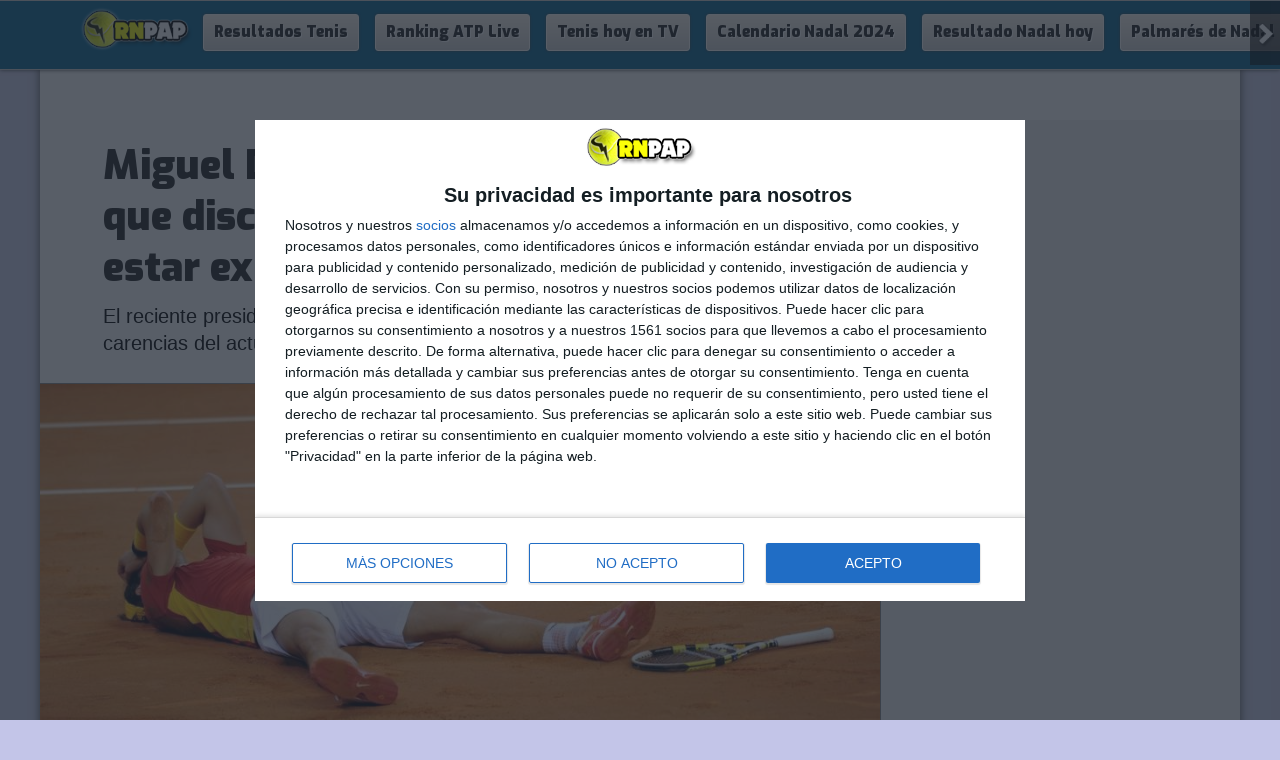

--- FILE ---
content_type: text/html
request_url: https://www.rafanadalpartidoapartido.com/noticias/2017/04/10/miguel-diaz-en-davis-disculpar-a-nadal-exigiendole-siempre.html
body_size: 10162
content:
<!DOCTYPE html>
<html lang="es">
<head>
	<!-- InMobi Choice. Consent Manager Tag v3.0 (for TCF 2.2) -->
<script type="text/javascript" async=true>
(function() {
  var host = window.location.hostname;
  var element = document.createElement('script');
  var firstScript = document.getElementsByTagName('script')[0];
  var url = 'https://cmp.inmobi.com'
    .concat('/choice/', 'NMjGhB75bt40Y', '/', host, '/choice.js?tag_version=V3');
  var uspTries = 0;
  var uspTriesLimit = 3;
  element.async = true;
  element.type = 'text/javascript';
  element.src = url;

  firstScript.parentNode.insertBefore(element, firstScript);

  function makeStub() {
    var TCF_LOCATOR_NAME = '__tcfapiLocator';
    var queue = [];
    var win = window;
    var cmpFrame;

    function addFrame() {
      var doc = win.document;
      var otherCMP = !!(win.frames[TCF_LOCATOR_NAME]);

      if (!otherCMP) {
        if (doc.body) {
          var iframe = doc.createElement('iframe');

          iframe.style.cssText = 'display:none';
          iframe.name = TCF_LOCATOR_NAME;
          doc.body.appendChild(iframe);
        } else {
          setTimeout(addFrame, 5);
        }
      }
      return !otherCMP;
    }

    function tcfAPIHandler() {
      var gdprApplies;
      var args = arguments;

      if (!args.length) {
        return queue;
      } else if (args[0] === 'setGdprApplies') {
        if (
          args.length > 3 &&
          args[2] === 2 &&
          typeof args[3] === 'boolean'
        ) {
          gdprApplies = args[3];
          if (typeof args[2] === 'function') {
            args[2]('set', true);
          }
        }
      } else if (args[0] === 'ping') {
        var retr = {
          gdprApplies: gdprApplies,
          cmpLoaded: false,
          cmpStatus: 'stub'
        };

        if (typeof args[2] === 'function') {
          args[2](retr);
        }
      } else {
        if(args[0] === 'init' && typeof args[3] === 'object') {
          args[3] = Object.assign(args[3], { tag_version: 'V3' });
        }
        queue.push(args);
      }
    }

    function postMessageEventHandler(event) {
      var msgIsString = typeof event.data === 'string';
      var json = {};

      try {
        if (msgIsString) {
          json = JSON.parse(event.data);
        } else {
          json = event.data;
        }
      } catch (ignore) {}

      var payload = json.__tcfapiCall;

      if (payload) {
        window.__tcfapi(
          payload.command,
          payload.version,
          function(retValue, success) {
            var returnMsg = {
              __tcfapiReturn: {
                returnValue: retValue,
                success: success,
                callId: payload.callId
              }
            };
            if (msgIsString) {
              returnMsg = JSON.stringify(returnMsg);
            }
            if (event && event.source && event.source.postMessage) {
              event.source.postMessage(returnMsg, '*');
            }
          },
          payload.parameter
        );
      }
    }

    while (win) {
      try {
        if (win.frames[TCF_LOCATOR_NAME]) {
          cmpFrame = win;
          break;
        }
      } catch (ignore) {}

      if (win === window.top) {
        break;
      }
      win = win.parent;
    }
    if (!cmpFrame) {
      addFrame();
      win.__tcfapi = tcfAPIHandler;
      win.addEventListener('message', postMessageEventHandler, false);
    }
  };

  makeStub();

  var uspStubFunction = function() {
    var arg = arguments;
    if (typeof window.__uspapi !== uspStubFunction) {
      setTimeout(function() {
        if (typeof window.__uspapi !== 'undefined') {
          window.__uspapi.apply(window.__uspapi, arg);
        }
      }, 500);
    }
  };

  var checkIfUspIsReady = function() {
    uspTries++;
    if (window.__uspapi === uspStubFunction && uspTries < uspTriesLimit) {
      console.warn('USP is not accessible');
    } else {
      clearInterval(uspInterval);
    }
  };

  if (typeof window.__uspapi === 'undefined') {
    window.__uspapi = uspStubFunction;
    var uspInterval = setInterval(checkIfUspIsReady, 6000);
  }
})();
</script>
<!-- End InMobi Choice. Consent Manager Tag v3.0 (for TCF 2.2) --><script async src="https://www.googletagmanager.com/gtag/js?id=UA-43283093-1"></script>
	<script>
	  window.dataLayer = window.dataLayer || [];
	  function gtag(){dataLayer.push(arguments);}
	  gtag('js', new Date());
	
	  gtag('config', 'UA-43283093-1', { 'anonymize_ip': true });
	</script>
<meta name="robots" content="INDEX, FOLLOW" />
	<meta http-equiv="content-type" content="text/html; charset=iso-8859-1" />
	<script type="application/ld+json">
 { 
    "@context": "https://schema.org",
    "@type": "NewsArticle",
	"mainEntityOfPage": {
		"@type": "WebPage",
		"@id": "https://www.rafanadalpartidoapartido.com/noticias/2017/04/10/miguel-diaz-en-davis-disculpar-a-nadal-exigiendole-siempre.html"
	},
    "headline": "Miguel Díaz: «En Davis, a Nadal hay que disculparle siempre, no podemos estar exigiéndole cada vez»",
	"alternativeHeadline": ["El reciente presidente de la RFET habló con AS y puso de manifiesto las graves carencias del actual formato de Copa Davis."],
    "datePublished": "2017-04-10T11:12:02",
    "dateModified": "2017-04-10T11:12:02",
	"articleBody": "Desde su llegada a la Real Federación Española de Tenis a mediados de la temporada pasada, su presidente Miguel Díaz explicó a AS que una de las primeras cosas que hizo fue reformar los estatutos para que los propios jugadores tuvieran voz y voto y un peso que jamás habían tenido. No en vano, la Junta Directiva está compuesta a día de hoy (en un tercio) por miembros elegidos por ellos mismos.
A pesar de lo anterior, Díaz asegura que cuando no está Rafa, hay jugadores a quienes les molesta ser convocados. Está claro que cada jugador tiene su ego, pero entre todos deberíamos formar un grupo con el compromiso de mostrar disponibilidad al menos un par de semanas al año, concretaba el actual presidente de la RFET.

En un momento dado de la entrevista, Díaz responde con rotundidad cuando es preguntado sobre Rafa Nadal y sobre si merece ser disculpado cuando no está en Copa Davis. Por supuesto que hay que disculparle, ¡siempre! Rafa nos da mucho, es nuestro mejor comercial, el que vende más tenis. Es precisamente gracias a él que hemos logrado mucho y no podemos estar siempre exigiéndole. No hay nada que reprocharle, es quien ha llenado las escuelas, concluyó Miguel Díaz sobre esta cuestión.",
    "author":  { 
        "@type": "Person",
        "name": "Luis Alonso"
     },	
    "image":  { 
        "@type": "ImageObject",
        "url": "https://www.rafanadalpartidoapartido.com/titulares/2017/04/nadal-victoria-espana-final-copa-davis-2011-sevilla.jpg",
        "width": 960,
        "height": 540,
		"caption": "Nadal dando el punto de la victoria a España en la final de Copa Davis 2011 en Sevilla",
		 "copyrightHolder":  { 
            "@type": "Organization",
            "name": "Jasper Juinen/Getty Images Europe"
         }
	}, 
    "publisher":  { 
        "@type": "Organization",
        "name": "RNPAP",
        "url" : "https://www.rafanadalpartidoapartido.com","sameAs": ["https://www.facebook.com/rafanadalpap","https://twitter.com/rn_pap"],
        "logo":  { 
            "@type": "ImageObject",
            "url": "https://www.rafanadalpartidoapartido.com/images/news/logo-rnpap-amp-60x600.jpg",
            "width": 600,
            "height": 60
         },
    "description": "El reciente presidente de la RFET habló con AS y puso de manifiesto las graves carencias del actual formato de Copa Davis...."		 
     } 
 }</script>
	<link rel="canonical" href="https://www.rafanadalpartidoapartido.com/noticias/2017/04/10/miguel-diaz-en-davis-disculpar-a-nadal-exigiendole-siempre.html" />
	<link rel="amphtml" href="https://www.rafanadalpartidoapartido.com/amp/noticias/2017/04/10/miguel-diaz-en-davis-disculpar-a-nadal-exigiendole-siempre.html" />
	<title>Miguel Díaz: «En Davis, a Nadal hay que disculparle siempre, no podemos estar exigiéndole cada vez»</title>
	<meta name="description" content="El reciente presidente de la RFET habló con AS y puso de manifiesto las graves carencias del actual formato de Copa Davis...." />
	<meta name="viewport" content="width=device-width, initial-scale=1.0" />
	<meta name="date" content="2017-04-10T11:12:02" />
	<meta name="organization" content="RNPAP" />
	<meta name="DC.title" lang="es" content="Miguel Díaz: «En Davis, a Nadal hay que disculparle siempre, no podemos estar exigiéndole cada vez»" />
	<meta name="DC.description" lang="es" content="El reciente presidente de la RFET habló con AS y puso de manifiesto las graves carencias del actual formato de Copa Davis...." />
	<meta name="DC.subject" lang="es" content="Rafa Nadal;Miguel Díaz;Copa Davis" />
	<meta name="DC.date" content="2017-04-10" />
	<meta name="DC.date.issued" content="2017-04-10" />
	<meta name="DC.creator" content="Luis Alonso" />
	<meta name="DC.publisher" content="RNPAP" />
	<meta name="DC.language" content="es" />
	<meta name="news_keywords" content="Miguel Díaz: «En Davis, a Nadal hay que disculparle siempre, no podemos estar exigiéndole cada vez»" />		
	<meta property="article:modified_time" content="2017-04-10T11:12:02" />
	<meta property="article:section" content="Tenis" />
	
	<meta property="article:tag" content="Rafa Nadal" />
	<meta property="article:tag" content="Miguel Díaz" />
	<meta property="article:tag" content="Copa Davis" />	<meta property="og:locale" content="es_ES" />
	<meta property="og:type" content="article" />
	<meta property="og:title" content="Miguel Díaz: «En Davis, a Nadal hay que disculparle siempre, no podemos estar exigiéndole cada vez»" />
	<meta property="og:description" content="El reciente presidente de la RFET habló con AS y puso de manifiesto las graves carencias del actual formato de Copa Davis...." />
	<meta property="og:url" content="https://www.rafanadalpartidoapartido.com/noticias/2017/04/10/miguel-diaz-en-davis-disculpar-a-nadal-exigiendole-siempre.html" />
	<meta property="og:site_name" content="RNPAP - Rafa Nadal Partido a Partido" />
	<meta property="og:image" content="https://www.rafanadalpartidoapartido.com/titulares/2017/04/nadal-victoria-espana-final-copa-davis-2011-sevilla.jpg" />	<meta name="twitter:card" content="summary_large_image" />
	<meta name="twitter:site" content="@RN_PAP" />
	<meta name="twitter:url" content="https://www.rafanadalpartidoapartido.com/noticias/2017/04/10/miguel-diaz-en-davis-disculpar-a-nadal-exigiendole-siempre.html" />
	<meta name="twitter:title" content="Miguel Díaz: «En Davis, a Nadal hay que disculparle siempre, no podemos estar exigiéndole cada vez»" />
	<meta name="twitter:description" content="El reciente presidente de la RFET habló con AS y puso de manifiesto las graves carencias del actual formato de Copa Davis...." />
	<meta name="twitter:image:src" content="https://www.rafanadalpartidoapartido.com/titulares/2017/04/nadal-victoria-espana-final-copa-davis-2011-sevilla.jpg" />	<link rel="dns-prefetch" href="//pagead2.googlesyndication.com" />
	<link rel="dns-prefetch" href="//fonts.googleapis.com" />
	<link rel="dns-prefetch" href="//fonts.gstatic.com" />
	<link rel="dns-prefetch" href="//cdn.ampproject.org" />
	<link rel="dns-prefetch" href="//tpc.googlesyndication.com" />
	<link rel="dns-prefetch" href="//googletagservices.com" />	
	<meta name="msapplication-config" content="none"/>
	<link rel="apple-touch-icon" sizes="72x72" href="https://www.rafanadalpartidoapartido.com/images/news/apple-touch-icon-72x72.png" />
	<link rel="apple-touch-icon-precomposed" sizes="72x72" href="https://www.rafanadalpartidoapartido.com/images/news/apple-touch-icon-72x72.png" />
	<link rel="apple-touch-icon" sizes="76x76" href="https://www.rafanadalpartidoapartido.com/images/news/apple-touch-icon-76x76.png" />
	<link rel="apple-touch-icon-precomposed" sizes="76x76" href="https://www.rafanadalpartidoapartido.com/images/news/apple-touch-icon-76x76.png" />	
	<link rel="apple-touch-icon" sizes="114x114" href="https://www.rafanadalpartidoapartido.com/images/news/apple-touch-icon-114x114.png" />
	<link rel="apple-touch-icon-precomposed" sizes="114x114" href="https://www.rafanadalpartidoapartido.com/images/news/apple-touch-icon-114x114.png" />	
	<link rel="apple-touch-icon" sizes="120x120" href="https://www.rafanadalpartidoapartido.com/images/news/apple-touch-icon-120x120.png" />
	<link rel="apple-touch-icon-precomposed" sizes="120x120" href="https://www.rafanadalpartidoapartido.com/images/news/apple-touch-icon-120x120.png" />	
	<link rel="apple-touch-icon" sizes="152x152" href="https://www.rafanadalpartidoapartido.com/images/news/apple-touch-icon-152x152.png" />
	<link rel="apple-touch-icon-precomposed" sizes="152x152" href="https://www.rafanadalpartidoapartido.com/images/news/apple-touch-icon-152x152.png" />
	<link rel="shortcut icon" href="https://www.rafanadalpartidoapartido.com/favicon.ico" />
	<link type="image/ico" href="https://www.rafanadalpartidoapartido.com/favicon.ico" rel="icon" />	
	<meta http-equiv="refresh" content="900">
	<link rel="STYLESHEET" type="text/css" href="https://www.rafanadalpartidoapartido.com/css/estilos-video-3.css" />
	<link rel="STYLESHEET" type="text/css" href="https://www.rafanadalpartidoapartido.com/css/estilos-cookies-navbars.css" />
	<style>		  		
		#adsense-1st-noticias { width: 100%; background-color: white; padding: 30px 0 10px 0; box-sizing: border-box; margin: 0 auto; text-align: center }
		#adsense-1st-links { width: 100%; box-sizing: border-box; margin: 10px auto -20px auto; text-align: center }
		#nbar-bott-ext { font-size: 1.2em }
		
		#contain-ext { padding-top: 0  }
		#ads-den-not { width: 90%; text-align: center; margin: 30px auto;  }
		#ads-1st-ago-19 {
			width: 96%; text-align: center; margin: 10px auto 50px auto; 
		}
		#ads-2nd-ago-19 {
			width: 96%; text-align: center; margin: 10px auto 30px auto; 
		}
		#last-addthis { margin-left: 14px; margin-bottom: 14px; text-shadow: none }
		#last-addthis a { margin-left: 6px }
		#ban-twe-ropa { margin-bottom: 10px }
		#b-web-recom a { color: #271BD3; font-weight: bold  }
		.destac-enlace-az {
			display: block; font-family: "Exo", sans serif; width: 100%; max-width: 460px; text-align: center; margin: 10px auto; padding: 14px 8px;  box-sizing: border-box;
			border: 3px solid #005A9B; font-size: .95em; cursor: pointer; background-color: #F2F2F2; line-height: 1.5em; text-shadow: 1px 1px white; color: #414877;
			-webkit-border-radius: 5px; -moz-border-radius: 5px; border-radius: 5px; opacity: .9
		}
		.destac-enlace-az:hover { border-color: #222; box-shadow: 0px 0px 3px 0px #888; background-color: white }
		
		/* Slider Diapos Banners 2019 */
		/******************************/
		#ventaj-ban-twe {
			width: 100%; text-align: center; padding-bottom: 20px; background-color: #3F445B;
			border-top: 4px solid #aaa; border-bottom: 4px solid #aaa; margin: 70px auto -30px auto; position: relative; z-index: 20;
			text-shadow: none
		}
		#head-ven-ban-twe { font-size: 1.2em; color: #eee; width: 100%; margin: 10px auto; font-family: "Exo", sans serif; }		
		.animat-left{
			position:relative;animation:animateleft 0.4s
		}@keyframes animateleft{
			from{left:-300px;opacity:0} to{left:0;opacity:1}
		}
		.animat-right{
			position:relative;animation:animateright 0.4s
		}@keyframes animateright{
			from{right:-300px;opacity:0} to{right:0;opacity:1}
		}
		#sli-twe {
			display: -webkit-flex; display: flex; -webkit-flex-flow: row nowrap; flex-flow: row nowrap;
			justify-content: space-between; -webkit-justify-content: space-between; align-items: center ; -webkit-align-items: center;
			width: 100%; margin: 0 auto; text-align: center; box-sizing: border-box; max-width: 420px
		}
		#sl-tw1, #sl-tw3 {
			width: 20px; height: 20px; border: 2px solid white; background-color: black; position: relative; border-radius: 50% 50%;
			box-shadow: 0px 0px 3px 0px #444; border: 2px solid white; padding: 22px; box-sizing: border-box; z-index: 1000;
		}
		#sl-tw1 .ic-left-arr { float: left; margin: -8px 0 0 -6px; border-width: 6px 0 0 6px; padding: 6px; }
		#sl-tw3 .ic-right-arr { float: left; margin: -8px 0 0 -10px; border-width: 0 6px 6px 0; padding: 6px; }
		#sl-tw1 { margin-left: 2px }
		#sl-tw3 { margin-right: 2px }
		#sl-tw2 {
			width: 80%;  margin-left: -30px; margin-right: -30px; box-sizing: border-box; z-index: 900; overflow: hidden;
		}
		#sl-tw2 a {
			display: -webkit-flex; display: flex; -webkit-flex-flow: row nowrap; flex-flow: row nowrap; align-items: center ; -webkit-align-items: center;
			margin: 0; padding: 0; width: 100%; margin: 0 auto; border: none; text-decoration: none; 
		}
		#sl-tw2 img { width: 98%; margin: 0 auto; box-sizing: border-box;  padding: 0; border: 1px solid #ccc; box-shadow: 0px 0px 3px 0px #000;    }
		.ic-left-arr {
			border: solid white; border-width: 5px 0 0 5px; display: inline-block; padding: 5px; transform: rotate(-45deg); -webkit-transform: rotate(-45deg); 
		}
		.ic-right-arr {
			border: solid white; border-width: 0 5px 5px 0; display: inline-block; padding: 5px; transform: rotate(-45deg); -webkit-transform: rotate(-45deg); 
		}
		
		#prev-articulo h2 { font-family: "Exo", sans serif; color:#777; font-size: 1.1em; margin-bottom: 20px }
		.ic-go-h2 {
			border: solid #1531D3; border-width: 0 4px 4px 0; display: inline-block; padding: 4px; transform: rotate(-45deg); -webkit-transform: rotate(-45deg);
		}		
		.url-boton {
			display: block; max-width: 300px; text-align: center; margin: 24px auto; padding: 10px 8px;  box-sizing: border-box;
			border: 1.5px solid black; color: black; text-shadow: 1px 1px white; box-shadow: 0px 0px 3px 0px #888; line-height: 1.4em;
			background: rgb(234,234,234); background: linear-gradient(0deg, rgba(234,234,234,1) 0%, rgba(255,250,240,1) 100%);
			-webkit-border-radius: 4px; -moz-border-radius: 4px; border-radius: 4px;
		}
		#texto-articulo h2 {
			border-bottom: 3px solid #006387; color: #00435B; padding-bottom: 6px; line-height: 1.4em
		}
		#texto-articulo h3 {
			border-bottom: 2px solid #006387; color: #00435B; padding-bottom: 2px; font-size: 1.15em; margin-bottom: 10px
		}
		#texto-articulo a.url-boton { color: black; text-shadow: 1px 1px white; font-weight: bold }
		#texto-articulo a.url-boton:hover { text-decoration: none; box-shadow: none; opacity: .7 }
		.ic-rig {
			border: solid black; border-width: 0 5px 5px 0; display: inline-block; padding: 4px; transform: rotate(-45deg); -webkit-transform: rotate(-45deg);
		}		

		
		@media (min-width: 560px) {
			#contain-ext { padding-top: 40px; }
			#ban-twe-ropa { margin-bottom: 10px }
			
			#ventaj-ban-twe {
				border-top: 6px solid #aaa; border-bottom: 6px solid #aaa; margin: 10px auto; padding-bottom: 30px
			}
			#head-ven-ban-twe { font-size: 1.5em }
			#sl-tw1, #sl-tw3 { width: 60px; height: 60px; border: 3px solid white; cursor: pointer }
			#sl-tw1 { margin-left: -44px }
			#sl-tw3 { margin-right: -44px }
			#sl-tw1 .ic-left-arr { float: left; margin: -8px 0 0 -6px; border-width: 8px 0 0 8px; padding: 8px; }
			#sl-tw3 .ic-right-arr { float: left; margin: -8px 0 0 -10px; border-width: 0 8px 8px 0; padding: 8px; }
			#sl-tw1:hover, #sl-tw3:hover { background-color: #004C6D; border: 3px solid #5ACBFC }
			#sl-tw2 {  }
		}
		@media (min-width: 760px) {
			#contain-ext { padding-top: 60px; }
			#last-addthis { margin-left: 40px }
			.ic-go-h2 {  border-width: 0 5px 5px 0; }
			.url-boton {
				border: 2px solid black;
			}
			#texto-articulo h2 { border-bottom: 4px solid #006387; }
			#texto-articulo h3 { border-bottom: 3px solid #006387; padding-bottom: 2px; font-size: 1.2em; margin-bottom: 18px }
		}
		@media (min-width: 860px) {
			#contain-ext { padding-top: 80px; }
			.url-boton { max-width: 400px }
			#ads-den-not { width: 91% }
		}		
	</style>	
	<link href='https://fonts.googleapis.com/css?family=Exo:900' rel='stylesheet' type='text/css'>
</head>
<body>
	
<a name="top"></a>
		<div id='navUpScroll'>
			<div id='nus-top'>
				<div id='nus-l'>
					<div id='scroll-hor'>
						<a href='https://www.rafanadalpartidoapartido.com'><figure title='RNPAP'><img src='https://www.rafanadalpartidoapartido.com/images/news/logo-rnpap-mini2.png' alt='RNPAP' width='100' id='logo-rnpap' /></figure></a>
						<div id='secc'>
							<a title='Resultados de partidos de tenis para hoy' href='https://www.rafanadalpartidoapartido.com/resultados-tenis/'>Resultados Tenis</a>
							<a title='Clasificación ATP en Vivo' href='https://www.rafanadalpartidoapartido.com/ranking-atp-live-en-vivo/'>Ranking ATP Live</a>
							<a title='Partidos de tenis en la tele para hoy' href='https://www.rafanadalpartidoapartido.com/tenis-hoy-tv/'>Tenis hoy en TV</a>
							<a title='Calendario de torneos de Rafa Nadal para la temporada 2024' href='https://www.rafanadalpartidoapartido.com/noticias/2024/01/03/calendario-de-torneos-rafa-nadal-2024.html'>Calendario Nadal 2024</a>
							<a title='Resultado del partido de Nadal de hoy' href='https://www.rafanadalpartidoapartido.com/resultado-nadal-hoy.php'>Resultado Nadal hoy</a>
							<a href='https://www.rafanadalpartidoapartido.com/palmares-rafa-nadal.php'>Palmarés de Nadal</a>
							<a href='https://www.rafanadalpartidoapartido.com/resultados-nadal.php'>Resultados de Nadal</a>
							<a href='https://www.rafanadalpartidoapartido.com/ranking-atp.php'>Ranking Nadal</a>
							<a href='https://www.rafanadalpartidoapartido.com/cuadros-torneos.php'>Cuadros Rivales</a>
							<a href='https://www.rafanadalpartidoapartido.com/noticias/2021/06/07/nueva-raqueta-nadal-babolat-pure-aero-rafa.html'>Raqueta Rafa Nadal</a>
							<a href='https://www.rafanadalpartidoapartido.com/noticias/2017/11/09/20-descuento-en-tennis-warehouse-europe.html'>Código Descuento Tennis Warehouse</a>
							<a title='Partidos de fútbol televisados' href='https://www.rafanadalpartidoapartido.com/deportes/futbol-hoy-tv/'>Fútbol TV Hoy</a>
							<a title='Resultados de partidos de fútbol de hoy' href='https://www.rafanadalpartidoapartido.com/deportes/resultados-futbol-hoy/'>Resultados Fútbol Hoy</a>
						</div>
						<div id='rrss-t'>
							<div class='ic-soc-fb' onclick='shareRedSocial("fb")'></div>
							<div class='ic-soc-tw' onclick='shareRedSocial("tw")'></div>
							<div class='ic-soc-wh' onclick='shareRedSocial("wh")'></div>
						</div>	
					</div>
				</div>
				<div id='nus-r'>
					<div class='ic-rig-whi'></div>
				</div>
			</div>
			<div id='nus-bot'>
				<div id='pestAddThis'>
					<div class='addthis_toolbox addthis_default_style '>
						<a class='ic-soc-wh' onclick='shareRedSocial("wh")'></a>
						<a class='addthis_button_facebook_like' data-layout='button_count'></a>
						<a class='addthis_button_tweet'></a>
						<a class='addthis_counter addthis_pill_style'></a>
						<div style='clear:both'></div>
					</div>
				</div>
			</div>
		</div>
	<div style='clear: both; margin-bottom: 40px'></div>
	<div id='contain-ext'>
		<div id='contain-int'>
			<div id='b-central'>
				<div id='ba-left'>			
					<div id='cont-titular'>
						<div id='cont-tit-right'>
							<div id='head-articulo'><h1>Miguel Díaz: «En Davis, a Nadal hay que disculparle siempre, no podemos estar exigiéndole cada vez»</h1></div>
							<div id='prev-articulo'>El reciente presidente de la RFET habló con AS y puso de manifiesto las graves carencias del actual formato de Copa Davis.</div>
						</div>
						<div id='cont-tit-left'>
						</div>
					</div>
					<div id='thumb-articulo'>
					<figure>
								<img src='https://www.rafanadalpartidoapartido.com/titulares/2017/04/nadal-victoria-espana-final-copa-davis-2011-sevilla.jpg' alt='Nadal dando el punto de la victoria a España en la final de Copa Davis 2011 en Sevilla' style='width:100%' />
								<figcaption id='desc-thumb' class='gradient-gris-negr'>Nadal dando el punto de la victoria a España en la final de Copa Davis 2011 en Sevilla <span>(Foto: Jasper Juinen/Getty Images Europe)</span></figcaption>
					</figure>
					</div>
					<div id='nav-autor'>
						<div class='n_aut'><img id='na-gorra' src='https://www.rafanadalpartidoapartido.com/images/news/gorra-rafa-nadal.png' alt='Gorra de Rafa Nadal' width='54' />
							<span>Luis Alonso</span>	
						</div>
						<div id='n_fec'>
							<div class='i-rel'></div>
								10-04-2017 11:12
						</div>	
					</div>
					<div id='body-pal-post'>
						<div id='sec-texto-art'>
							<div id='texto-articulo'>
								<div id='ad-1st-artic'></div><p class="js-par">Desde su llegada a la <strong>Real Federación Española de Tenis</strong> a mediados de la temporada pasada, su presidente <a href="https://tenis.as.com/tenis/2017/04/09/copa_davis/1491752815_452164.html" rel="nofollow">Miguel Díaz explicó a AS</a> que una de las primeras cosas que hizo fue reformar los estatutos para que los propios jugadores "tuvieran voz y voto y un peso que jamás habían tenido". No en vano, la Junta Directiva está compuesta a día de hoy (en un tercio) por miembros elegidos por ellos mismos.</p>
<p class="js-par">A pesar de lo anterior, Díaz asegura que "<strong>cuando no está Rafa, hay jugadores a quienes les molesta ser convocados</strong>. Está claro que cada jugador tiene su ego, pero entre todos deberíamos formar un grupo con el compromiso de mostrar disponibilidad al menos un par de semanas al año", concretaba el actual presidente de la RFET.</p>
<p class="js-img"><img class="full-img-news" src="https://www.rafanadalpartidoapartido.com/titulares/2017/04/nadal-levantando-ensaladera-copa-davis-2011-sevilla-vs-argentina.jpg" alt="Última ocasión en que Nadal añadió a su palmarés una Copa Davis (la cuarta), fue en Sevilla 2011 contra Argentina (C) Jasper Juinen/Getty Images Europe" width="100%"></p>
<p class="js-par">En un momento dado de la entrevista, <strong>Díaz responde con rotundidad cuando es preguntado sobre Rafa Nadal y sobre si merece ser disculpado cuando no está en Copa Davis</strong>. "Por supuesto que hay que disculparle, ¡siempre! Rafa nos da mucho, es nuestro mejor comercial, el que vende más tenis. Es precisamente gracias a él que hemos logrado mucho y no podemos estar siempre exigiéndole. No hay nada que reprocharle, es quien ha llenado las escuelas", concluyó Miguel Díaz sobre esta cuestión.</p>

							</div>
							<div style='clear:both'></div>
							<div id="last-addthis" class="addThisCust">
								<div class="addthis_toolbox addthis_default_style ">
									<a class="addthis_button_facebook_like" data-layout="button_count"></a>
									<a class="addthis_button_tweet"></a>
									<a class="addthis_counter addthis_pill_style"></a>
								</div>
							</div>
						</div>
						
						<div id='ban-twe-ropa' style='margin-top: 10px'></div>
						
					</div>
					<div class='box-time' id='ventaj-ban-twe'>
						<div id='head-ven-ban-twe'>VENTAJAS PARA TÍ, ESTIMADO LECTOR</div>
						<div id='sli-twe'>
							<div id='sl-tw1'><div class='ic-left-arr'></div></div>
							<div id='sl-tw2'>
								<a href='https://www.rafanadalpartidoapartido.com/noticias/2017/11/09/20-descuento-en-tennis-warehouse-europe.html' rel='nofollow' target='_blank'>
									<img src='https://rafanadalpartidoapartido.com/images/banners/ban-red-rnpap10-por-330x100-v2.png' alt='Ventajas para nuestros queridos lectores en material de tenis o Nadal' style='width:100%' />
								</a>
							</div>
							<div id='sl-tw3'><div class='ic-right-arr'></div></div>
						</div>
					</div>
					<div id='body-sec-post'>
						<div id='ban-post-art'></div>
						<div id='sec-art-recientes'>
							<div id='sar-head'>TAMBIEN TE PUEDE INTERESAR <img src='https://www.rafanadalpartidoapartido.com/images/news/mano-arriba-ok-bk.png' alt='Mano ok' width='35' /></div>
							<div id='sar-body'>	<div class='art-rec'>
				<div class='ar-thumb'><a href='https://www.rafanadalpartidoapartido.com/noticias/2024/10/10/nadal-a-sus-seguidores-tras-anunciar-su-retiro-sin-palabras-lo-que-me-habeis-hecho-sentir.html'><img class='js-unv' src='https://www.rafanadalpartidoapartido.com/images/ajax-loader.gif' data-src='https://www.rafanadalpartidoapartido.com/titulares/2024/10/rafa-nadal-tras-anunciar-retirada-me-siento-super-super-afortunado-s.jpg' alt='Rafa Nadal tras anunciar su retirada: Me siento un súper súper afortunado' style='width:100%' /></a></div>
				<div class='ar-tit'><a href='https://www.rafanadalpartidoapartido.com/noticias/2024/10/10/nadal-a-sus-seguidores-tras-anunciar-su-retiro-sin-palabras-lo-que-me-habeis-hecho-sentir.html'>Nadal a sus seguidores tras anunciar su retiro : "Sin palabras... lo que me habéis hecho sentir"</a></div>
			</div>	<div class='art-rec'>
				<div class='ar-thumb'><a href='https://www.rafanadalpartidoapartido.com/noticias/2024/09/03/nadal-pregunteis-cada-dia-por-retirada-yo-mismo-creo-me-debo-retirar.html'><img class='js-unv' src='https://www.rafanadalpartidoapartido.com/images/ajax-loader.gif' data-src='https://www.rafanadalpartidoapartido.com/titulares/2024/09/rafa-nadal-estreno-nueva-temporada-el-hormiguero-2024-25-s.jpg' alt='Rafa Nadal en el estreno de la nueva temporada de El Hormiguero 2024-25' style='width:100%' /></a></div>
				<div class='ar-tit'><a href='https://www.rafanadalpartidoapartido.com/noticias/2024/09/03/nadal-pregunteis-cada-dia-por-retirada-yo-mismo-creo-me-debo-retirar.html'>Nadal: "No me preguntéis cada día por mi retirada porque al final yo mismo me creo que me debo retirar"</a></div>
			</div>	<div class='art-rec'>
				<div class='ar-thumb'><a href='https://www.rafanadalpartidoapartido.com/noticias/2024/01/07/nadal-se-muestra-positivo-es-microdesgarro-esta-lugar-distinto.html'><img class='js-unv' src='https://www.rafanadalpartidoapartido.com/images/ajax-loader.gif' data-src='https://www.rafanadalpartidoapartido.com/titulares/2024/01/nadal-se-despedia-del-publico-en-el-atp-brisbane-2024-s.jpg' alt='Nadal se despedía del público en el ATP Brisbane 2024' style='width:100%' /></a></div>
				<div class='ar-tit'><a href='https://www.rafanadalpartidoapartido.com/noticias/2024/01/07/nadal-se-muestra-positivo-es-microdesgarro-esta-lugar-distinto.html'>Nadal se muestra positivo: "Es un microdesgarro y está en lugar distinto"</a></div>
			</div>	<div class='art-rec'>
				<div class='ar-thumb'><a href='https://www.rafanadalpartidoapartido.com/noticias/2024/01/03/calendario-de-torneos-rafa-nadal-2024.html'><img class='js-unv' src='https://www.rafanadalpartidoapartido.com/images/ajax-loader.gif' data-src='https://www.rafanadalpartidoapartido.com/titulares/2024/01/calendario-torneos-rafa-nadal-temporada-2024-s.jpg' alt='Calendario de torneos de Nadal en la temporada 2024' style='width:100%' /></a></div>
				<div class='ar-tit'><a href='https://www.rafanadalpartidoapartido.com/noticias/2024/01/03/calendario-de-torneos-rafa-nadal-2024.html'>Calendario de torneos de Rafa Nadal en 2024</a></div>
			</div>	<div class='art-rec'>
				<div class='ar-thumb'><a href='https://www.rafanadalpartidoapartido.com/noticias/2023/12/27/rublev-sobre-regreso-nadal-me-sorprenderia-ganase-mas-grand-slams.html'><img class='js-unv' src='https://www.rafanadalpartidoapartido.com/images/ajax-loader.gif' data-src='https://www.rafanadalpartidoapartido.com/titulares/2023/12/andrey-rublev-lamenta-un-punto-perdido-a-finales-de-su-temporada-2023-s.jpg' alt='Andrey Rublev lamenta un punto perdido a finales de su temporada 2023' style='width:100%' /></a></div>
				<div class='ar-tit'><a href='https://www.rafanadalpartidoapartido.com/noticias/2023/12/27/rublev-sobre-regreso-nadal-me-sorprenderia-ganase-mas-grand-slams.html'>Rublev sobre el regreso de Nadal: "No me sorprendería que ganase más Grand Slams"</a></div>
			</div>	<div class='art-rec'>
				<div class='ar-thumb'><a href='https://www.rafanadalpartidoapartido.com/noticias/2023/12/04/bertolucci-sobre-nadal-regresa-para-despedida-sino-para-aumentar-su-leyenda.html'><img class='js-unv' src='https://www.rafanadalpartidoapartido.com/images/ajax-loader.gif' data-src='https://www.rafanadalpartidoapartido.com/titulares/2023/12/paolo-bertolucci-entrevistado-imagen-archivo-s.jpg' alt='Paolo Bertolucci entrevistado en una imagen de archivo' style='width:100%' /></a></div>
				<div class='ar-tit'><a href='https://www.rafanadalpartidoapartido.com/noticias/2023/12/04/bertolucci-sobre-nadal-regresa-para-despedida-sino-para-aumentar-su-leyenda.html'>Bertolucci sobre Nadal: "No regresa para una despedida sino para aumentar su leyenda"</a></div>
			</div>
							</div>
						</div>
							<div id='b-web-recom' class='b-fast-new gradient-gris-plata' style='height: auto'>
								<div class='bfn-f'>
									<span class='bnf-desc'>
									<img src='https://www.rafanadalpartidoapartido.com/images/news/ban-partidos-de-hoy-560px.jpg' alt='Cabecera partidos-de-hoy.com' style='margin: 0 auto 10px auto; width:100%' />
									<p><strong>www.partidos-de-hoy.com</strong> es una web con todos los <strong>partidos televisados</strong> hoy de fútbol en España. Gracias a su potente buscador, encontrarás en cuestión de segundos <strong>dónde ver el partido de hoy</strong> de fútbol televisado.</p>
									<p><a href='https://www.partidos-de-hoy.com/' target='_blank'>Partidos de Hoy</a> será desde hoy tu mejor aliada para que no te pierdas ningún partido televisado, con un acceso rápido optimizado para móviles y tablets.</p>
									<p><span style='font-weight: bold'>!Pruébala, te encantará!</span></p>
									</span>
								</div>
							</div>
					</div>
				</div>
				<div id='ba-right'>
					<div id='articulos-lat'>
					</div>
				</div>
			</div>
		</div>	
		<div id='pie-pagina'>
			<div id='pie-pag-l'>
				<img src='https://www.rafanadalpartidoapartido.com/images/news/logo-pie-pag-rnpap.jpg' alt='Logo RNPAP Rafa Nadal Partido a Partido' style='width:99%' />
			</div>
			<div id='pie-pag-r'>
				<p><a href='https://www.rafanadalpartidoapartido.com/'>Rafa Nadal Partido a Partido</a> es una web donde lo único que importa es todo lo que gira en torno a un deportista muy grande, <b>un tenista terrícola que luego en la pista hace cosas como de otra galaxia</b>, y que fuera de ella se comporta como alguien sencillo y entrañable. Y esto es lo que te viene a la mente cuando escuchas su nombre... <strong>Rafa Nadal</strong>.</p>
				<p>Y por supuesto claro está, importamos todos los demás que seguimos a Rafa tanto dentro como fuera de las pistas a lo largo de la temporada y de toda la geografía mundial, se encuentre donde se encuentre. </p>
				<div id='ppr-links'>
					<a href='mailto:admin@rafanadalpartidoapartido.com' rel='nofollow' target='_blank'>Contacto</a> |
					<a href='https://www.rafanadalpartidoapartido.com/info-legal.php' rel='nofollow' target='_blank'>Información Legal</a> |
					<a href='https://www.rafanadalpartidoapartido.com/politica-de-cookies.php' rel='nofollow' target='_blank'>Política de Cookies</a>
				</div>
			</div>
		</div>
	</div>
	<div id='bg'></div>
<script src="https://www.rafanadalpartidoapartido.com/js/jquery-3.1.1/jquery.min.js"></script>
<script>
function crearCookie(d,a,b){var c=new Date;c.setDate(c.getDate()+b);a=escape(a)+(null==b?"":"; expires="+c.toUTCString()+"; path=/; domain=.rafanadalpartidoapartido.com");document.cookie=d+"="+a}function leerCookie(d){var a,b=document.cookie.split(";");for(a=0;a<b.length;a++){var c=b[a].substr(0,b[a].indexOf("="));var e=b[a].substr(b[a].indexOf("=")+1);c=c.replace(/^\s+|\s+$/g,"");if(c==d)return unescape(e)}}
/* if(!leerCookie("_rn_cons_cook")){var closeDialogCookies2=function(){$("#franja-cookies").fadeOut();crearCookie("_rn_cons_cook","mostrado",365)};$("BODY").append("<div id='franja-cookies'><div style='max-width: 990px; box-sizing: border-box;  text-align: center; margin: 0 auto'><div id='cook-txt'>Utilizamos cookies para personalizar los contenidos y anuncios de este sitio web, adem\u00e1s de para ofrecer funciones de redes sociales y an\u00e1lisis del tr\u00e1fico. Tambi\u00e9n compartimos informaci\u00f3n sobre el uso que haga del sitio web con nuestros partners de redes sociales, publicidad y an\u00e1lisis web. Puede aceptar usar esta tecnolog\u00eda o bien gestionar su configuraci\u00f3n. <a href='https://www.rafanadalpartidoapartido.com/politica-de-cookies.php' rel='nofollow' target='_blank'>Pol\u00edtica de Cookies</a></div><div id='cook-but'><a class='activ gradient-blan-gris' href='#' onclick='closeDialogCookies2(); return false'>Aceptar</a><a class='inactiv' href='https://www.youronlinechoices.com/es/preferencias/' rel='nofollow' target='_blank' onclick='closeDialogCookies2();'>Gestionar</a></div></div></div>")}; */

	responde_a = 0;
	username_respond = "";
	idTitular = "10337";
	titular = "Miguel Díaz: «En Davis, a Nadal hay que disculparle siempre, no podemos estar exigiéndole cada vez»";
	url_canonical = "https://www.rafanadalpartidoapartido.com/noticias/2017/04/10/miguel-diaz-en-davis-disculpar-a-nadal-exigiendole-siempre.html";
	url_share_addthis = "http://www.rafanadalpartidoapartido.com/noticias/2017/04/10/miguel-diaz-en-davis-disculpar-a-nadal-exigiendole-siempre.html"; 	
	$(document).ready(function(){
		
		setTimeout(function(){
			$("#pestAddThis").fadeIn();
		},4000);
		
		$('#nus-r').click(function() {
			$('#nus-l').css('overflow-x','auto');
		});		
		
		$('.full-img-news').each(function(idx, el) {
				
			var alt_img = $(el).attr("alt");
			var arr_alt = alt_img.split("(C)");
			var url_img = $(el).attr("src");
			var sal_html = 
			"<div class='b-full-img'> \
				<img src='"+url_img+"' alt='"+alt_img+"' style='width:100%' /> \
				<div class='bfi-alt'> \
					<span class='ic-foto'></span>"+arr_alt[0]+" \
					<span class='ic-copyr'></span><span class='bfi-copyr'>"+arr_alt[1]+"</span> \
				</div> \
			</div>";
			
			$(""+sal_html+"").insertAfter($(el));
			$(el).remove();
		});
		
		$('.full-vid-news').each(function(idx, el) {
				
			var title_vid = $(el).attr("title");
			var arr_title = title_vid.split("(C)");
			var html_iframe = "<div class='full-vid-news' style='margin: 0px'>"+$(el).html()+"</div>";
			
			if (arr_title[1] != '') {
				var add_copyr = "<span class='ic-copyr'></span><span class='bfi-copyr'>"+arr_title[1]+"</span>";
			} else {
				var add_copyr = "";
			}
			var sal_html = 
			"<div class='b-full-img'> \
				"+html_iframe+" \
				<div class='bfi-alt'> \
					<span class='ic-video'></span>"+arr_title[0]+" \
					"+add_copyr+" \
				</div> \
			</div>";
			
			$(""+sal_html+"").insertAfter($(el));
			$(el).remove();
		});
		
		
		$('.full-vid-twi-2').each(function(idx, el) {
				
			var title_vid = $(el).attr("title");
			var arr_title = title_vid.split("(C)");
			if (arr_title[1] != '') {
				var add_copyr = "<span class='ic-copyr'></span><span class='bfi-copyr'>"+arr_title[1]+"</span>";
			} else {
				var add_copyr = "";
			}
			$(el).append("<div class='fvt-subt'><span class='ic-video'></span>"+arr_title[0]+"<span class='ic-copyr'></span><span class='bfi-copyr'>"+arr_title[1]+"</span></div>");
			
			
		});
		


		
		$.ajax({
			url: "https://www.rafanadalpartidoapartido.com/ax-load-noticias2.php",
			type: "post",
			data: { "ref": document.referrer}, cache: false, async: false,
			success: function(data){ $('body').append(data); },
			error:function(){   }  
		});
		
		

		
			
	})
</script>
</body>
</html>


--- FILE ---
content_type: text/html; charset=iso-8859-1
request_url: https://www.rafanadalpartidoapartido.com/ax-load-noticias2.php
body_size: 2895
content:
<script>
	
	
	function remAcentos(text) {
	    var acentos = "ÃÀÁÄÂÈÉËÊÌÍÏÎÒÓÖÔÙÚÜÛãàáäâèéëêìíïîòóöôùúüû";
	    var original = "AAAAAEEEEIIIIOOOOUUUUaaaaaeeeeiiiioooouuuu";
	    for (var i=0; i<acentos.length; i++) {
		text = text.replace(acentos.charAt(i), original.charAt(i));
	    }
	    return text;
	}
	
	function ExtraerFrase(sep1,sep2,cadena) {
	  
	    if (cadena.indexOf(sep1) != -1) {
		pos = cadena.indexOf(sep1);
		a = cadena.substr(pos+sep1.length);
		if (a.indexOf(sep2) != -1) {
		    npos = a.indexOf(sep2);
		    b = a.substr(0,npos);
		    return b;
		} else { return a; }
	    } else { return false; }
	}
	
	function popVentana(url){
		var theWidth = 980;
		var theHeight = 560;
		if ((theWidth == "")||(theWidth == null)) theWidth = 1042;
		if ((theHeight == "")||(theHeight == null)) theHeight = 631;
		var theLeft = (screen.availWidth - theWidth)/2;
		var theTop = (screen.availHeight - theHeight)/2;
		var popupWin = window.open(url, '_win' + Math.round(Math.random() * 1000000),'top='+theTop+',left='+theLeft+',menubar=0,toolbar=0,location=0,directories=0,status=0,scrollbars,width='+theWidth+', height='+theHeight);
	}	
	function shareRedSocial(red,url,title_url){
		//var url_social = $('meta[itemprop=description]').eq(0).prop('content');
		
		//Si hemos definido una var. global con la url a compartir, usaremos esa (útil para urls anteriores a SSL)
		if (typeof(url) == "undefined") {
			if (typeof(url_share_addthis) !== "undefined") {
				var url_canonical = encodeURIComponent(url_share_addthis);
			} else {
				var url_canonical = encodeURIComponent($("link[rel=canonical]").attr("href"));
			}
			var title = encodeURIComponent($("title").text());
		} else {
			var url_canonical = encodeURIComponent(url);
			var title = encodeURIComponent(title_url);
		}
		
		
		if (red == "fb") {
			var url_share = "https://www.facebook.com/sharer/sharer.php?u="+url_canonical;
		} else if (red == "tw") {
			var url_share = "https://twitter.com/intent/tweet?url="+url_canonical+"&text="+title+"&via=RN_PAP";
		} else if (red == "wh") {
			var url_share = "whatsapp://send?text="+url_canonical;
		}
		popVentana(url_share);
	}
	function jumpToTop() {
		$('body, html').stop(true, true).animate({scrollTop: $('body').offset().top-100},1000);
	}
	
	//Carga ADDTHIS asíncronamente en "duracion" segundos. También si existe una var. "url_share_addthis", la usaremos para compartir esa URL y mostrar además sus shares (útil para páginas que existian antes de migraciones de http a https)
	function loadAddthis(duracion) {
		
		//Por defecto mostraremos los contadores de la url cargada en el navegador, salvo que se especifique otras en la var. global "url_share_addthis"
		if (typeof(url_share_addthis) !== "undefined") {
			addthis_share = {
				url: url_share_addthis
			};
		}
		
		var segundos = duracion*1000;
		addthis_config = {"data_track_addressbar":true};

		setTimeout(function(){
			var NewScriptAT=document.createElement('script');
			
			NewScriptAT.src="https://s7.addthis.com/js/300/addthis_widget.js#pubid=ra-500439b6751e0f2b";
			
			document.body.appendChild(NewScriptAT);
		},segundos);
	
	}
	
	
	
	$(document).ready(function(){
		
		var arr_twe = [];var arr_twe_uniq = [];		
		if (typeof arr_twe_uniq !== "undefined") {
			
			cant_ban = arr_twe_uniq.length;
			sli_act = 0;
			
			nod_img = $("#sl-tw2 img");
			nod_a = $("#sl-tw2 a");
			
			function loadSlide(nro,dir) {
				arr_sli = arr_twe_uniq[nro].split("_sep_");
				nod_img.attr("src",arr_sli[1]);
				nod_a.attr("href",arr_sli[0]);
				
				if (dir == "left") {
					nod_a.addClass("animat-left");
					setTimeout(function(){
						nod_a.removeClass("animat-left");
					},600);
				} else {
					nod_a.addClass("animat-right");
					setTimeout(function(){
						nod_a.removeClass("animat-right");
					},600);
				}
				
			}
			
			loadSlide(0);
			
			$('#sl-tw1').click(function() {
				if (sli_act > 0) { sli_act--; }
				else { sli_act = cant_ban-1; }
				loadSlide(sli_act,"left");
			});
			$('#sl-tw3').click(function() {
				if (sli_act < cant_ban-1) { sli_act++; }
				else { sli_act = 0; }
				loadSlide(sli_act,"right");
			});
		} else {
			//Escondemos las arrows ya que no existe el array de banners
			$('#sl-tw1,#sl-tw3').hide(); 
		}
			
			
			var dia = new Date();
			var dia_sem = dia.getDay();
				
			if (dia_sem > 4 || dia_sem == 0) { //viernes, sábado o domingo
							
			} else {
				
			}
			if ( (/iPhone|iPod|Mobile/).test(navigator.userAgent) && !(/iPad/).test(navigator.userAgent) ) {
				var thumb_rnpap = "https://www.rafanadalpartidoapartido.com/images/banners/2019/ban-ropa-material-deportivo-rafa-nadal-cod-desc-rnaffesl10-336px.jpg"
			} else {
				var thumb_rnpap = "https://www.rafanadalpartidoapartido.com/images/banners/2019/ban-ropa-material-deportivo-rafa-nadal-cod-desc-rnaffesl10-938px.jpg"
			}			
			$("#ban-twe-ropa").html("<img src='"+thumb_rnpap+"' alt='Tu ropa deportiva o de Rafa Nadal siempre con Descuento' width='100%' />")
				.click(function(){
					if (confirm("RECUERDA INTRODUCIR EL CODIGO \"RNAFFESL10\" CUANDO ESTÉS EN LA CESTA DEL PEDIDO PARA OBTENER EL 10% DTO.\r\n\r\n") == true) {
						window.location.href = "https://www.tenniswarehouse-europe.com/?from=rnpap";
					} else {
						window.location.href = "https://www.tenniswarehouse-europe.com/?from=rnpap";
					}
				});		
			
				
		loadAddthis(10);
		
		//Duplicamos los artículos recientes en el lateral derecho (sólo si el visitante no es mobile)
		//También añadimos el icono WHATSAPP dinámicamente
		if ( !(/iPhone|iPod|Mobile/).test(navigator.userAgent) || (/iPad/).test(navigator.userAgent) ) {
			
			var $arts_rec = $('.art-rec').clone();
			$('#articulos-lat').html("<h3>OTROS TITULARES</h3>").append($arts_rec);
			
			//Hack para cargar todas las imágenes de la primera página
			setTimeout(function(){
				$("body, html").stop(true, true).animate({scrollTop: 200},50);
			},100);
			setTimeout(function(){
				$("body, html").stop(true, true).animate({scrollTop: 0},50);
			},200);
			
		} else {
			$("#n1-rrss").prepend("<div class='ics ic-soc-wh' onclick='shareRedSocial(\"wh\")' title='Compartirlo en WhatsApp'></div>");
		}		
		
		
	})
	
	;(function($) {
	
	  $.fn.unveil = function(threshold, callback) {
	
	    var $w = $(window),
		th = threshold || 0,
		retina = window.devicePixelRatio > 1,
		attrib = retina? "data-src-retina" : "data-src",
		images = this,
		loaded;
	
	    this.one("unveil", function() {
	      var source = this.getAttribute(attrib);
	      source = source || this.getAttribute("data-src");
	      if (source) {
		this.setAttribute("src", source);
		if (typeof callback === "function") callback.call(this);
	      }
	    });
	
	    function unveil() {
	      var inview = images.filter(function() {
		var $e = $(this);
		if ($e.is(":hidden")) return;
	
		var wt = $w.scrollTop(),
		    wb = wt + $w.height(),
		    et = $e.offset().top,
		    eb = et + $e.height();
	
		return eb >= wt - th && et <= wb + th;
	      });
	
	      loaded = inview.trigger("unveil");
	      images = images.not(loaded);
	    }
	
	    $w.on("scroll.unveil resize.unveil lookup.unveil", unveil);
	
	    unveil();
	
	    return this;
	
	  };
	
	})(window.jQuery || window.Zepto);
	
	if(navigator.userAgent.match(/(Mobile)/i)) { var margen_unveil = 1400; } else { var margen_unveil = 600;  }
	$(function() {
	    $(".js-unv").unveil(margen_unveil, function() {
		$(this).load(function() {
		  this.style.opacity = 1;
		});
	    });
	});
	
	
	
</script>
	



--- FILE ---
content_type: text/css
request_url: https://www.rafanadalpartidoapartido.com/css/estilos-video-3.css
body_size: 14513
content:
/***************/
/** reset.css **/
/***************/
html,body,div,span,applet,object,iframe,h1,h2,h3,h4,h5,h6,p,blockquote,pre,a,abbr,acronym,address,big,cite,code,del,dfn,em,font,img,ins,kbd,q,s,samp,small,strike,strong,sub,sup,tt,var,b,u,i,center,dl,dt,dd,ol,ul,li,fieldset,form,label,legend,table,caption,tbody,tfoot,thead,tr,th,td{margin:0;padding:0;border:0;outline:0;font-size:100%;vertical-align:baseline;background:transparent}body{line-height:1}ol,ul{list-style:none}blockquote,q{quotes:none}blockquote:before,blockquote:after,q:before,q:after{content:'';content:none}:focus{outline:0}ins{text-decoration:none}del{text-decoration:line-through}table{border-collapse:collapse;border-spacing:0}

/***************/
/** text.css **/
/***************/
body{font:13px/1.5 Helvetica,Arial,'Liberation Sans',FreeSans,sans-serif}a:focus{outline:1px dotted invert}hr{border:0 #ccc solid;border-top-width:1px;clear:both;height:0}h1{font-size:25px}h2{font-size:23px}h3{font-size:21px}h4{font-size:19px}h5{font-size:17px}h6{font-size:15px}ol{list-style:decimal}ul{list-style:square}li{margin-left:30px}p,dl,hr,h1,h2,h3,h4,h5,h6,ol,ul,pre,table,address,fieldset{margin-bottom:20px}

/*********************/
/**** Degradados ****/
/*******************/
.gradient-ver-ver, .hover-grad-ver-ver:hover {
	background: transparent none; filter: '';
	background-color: #227d26;  border: 1px solid white; border-top: none; 
	background: -o-linear-gradient(top, rgba(78, 175, 67, 1), rgba(53, 120, 46, 1));
	background: -moz-linear-gradient(top, rgba(78, 175, 67, 1), rgba(53, 120, 46, 1));
	background: -webkit-gradient(linear, left top, left bottom, color-stop(0, rgba(78, 175, 67, 1)), color-stop(1, rgba(53, 120, 46, 1)));			
}
.gradient-blan-blan {
	
	background: transparent none; filter: ''; background-color: #fafafa;
	background: url([data-uri]);
	background: -o-linear-gradient(top, rgba(255,250,240,1), rgba(230,230,230,1));
	background: -moz-linear-gradient(top, rgba(255,250,240,1), rgba(230,230,230,1));
	background: -webkit-gradient(linear, left top, left bottom, color-stop(0, rgba(255,250,240,1)), color-stop(1, rgba(230,230,230,1)));		
}
.gradient-blan-gris {
	
	background: transparent none; filter: ''; background-color: #fafafa;
	background: url([data-uri]);
	background: -o-linear-gradient(top, rgba(255,250,240,1), rgba(211,211,211,1));
	background: -moz-linear-gradient(top, rgba(255,250,240,1), rgba(211,211,211,1));
	background: -webkit-gradient(linear, left top, left bottom, color-stop(0, rgba(255,250,240,1)), color-stop(1, rgba(211,211,211,1)));		
}
.gradient-blan-gris a { color: black; text-shadow: 1px 1px white; }

.gradient-blan-gris a:hover { color: black; text-shadow: 1px 1px white; }

.gradient-gris-negr, .pestana-ronda:hover {
	
	background: transparent none; filter: ''; background-color: #161616;  
	background: url([data-uri]);
	background: -o-linear-gradient(top, rgba(63,63,63,1), rgba(10,10,10,1));
	background: -moz-linear-gradient(top, rgba(63,63,63,1), rgba(10,10,10,1));
	background: -webkit-gradient(linear, left top, left bottom, color-stop(0, rgba(63,63,63,1)), color-stop(1, rgba(10,10,10,1)));
}
.gradient-gris-gris {
	
	background: transparent none; filter: ''; background-color: #434343;  
	background: url([data-uri]);
	background: -o-linear-gradient(top, rgba(67,67,67,1), rgba(46,46,46,1));
	background: -moz-linear-gradient(top, rgba(67,67,67,1), rgba(46,46,46,1));
	background: -webkit-gradient(linear, left top, left bottom, color-stop(0, rgba(67,67,67,1)), color-stop(1, rgba(46,46,46,1)));
}
.gradient-azul-azul, .col-cuad h3, .col-cuad2 h3 {
	
	background: transparent none; filter: ''; background-color: #6ca8d2;  
	background: url([data-uri]);
	background: -o-linear-gradient(top, rgba(140, 173, 206,1), rgba(60, 98, 136,1));
	background: -moz-linear-gradient(top, rgba(140, 173, 206,1), rgba(60, 98, 136,1));
	background: -webkit-gradient(linear, left top, left bottom, color-stop(0, rgba(140, 173, 206,1)), color-stop(1, rgba(60, 98, 136,1)));
}
.gradient-amar-amar {
	
	background: transparent none; filter: ''; background-color: #ffeea4;  
	background: url([data-uri]);
	background: -o-linear-gradient(top, rgba(255,238,164,1), rgba(255,226,89,1));
	background: -moz-linear-gradient(top, rgba(255,238,164,1), rgba(255,226,89,1));
	background: -webkit-gradient(linear, left top, left bottom, color-stop(0, rgba(255,238,164,1)), color-stop(1, rgba(255,226,89,1)));
}
.gradient-gris-plata {
	
	background: transparent none; filter: ''; background-color: #868686;  
	background: -o-linear-gradient(top, rgba(116,116,116,1), rgba(153,153,153,1));
	background: -moz-linear-gradient(top, rgba(116,116,116,1), rgba(153,153,153,1));
	background: -webkit-gradient(linear, left top, left bottom, color-stop(0, rgba(116,116,116,1)), color-stop(1, rgba(153,153,153,1)));
}



#cabecera-ppal {
	width: 980px; height:170px; margin-left: -12px; 
	background-image: url("https://www.rafanadalpartidoapartido.com/images/header-news-rafa-nadal.jpg");
	background-position: top center; background-repeat: no-repeat; background-color:  black;
	border-left: 1px solid grey; border-right: 1px solid grey; box-shadow: 0px 0px 12px 2px black;			
}
#franja-tit-cab {
	float: right; background: rgba(4, 4, 25, 0.9); border-top:1px solid #cfcfcf; border-bottom:1px solid #7f7f7f; border-right:1px solid #7f7f7f; text-align: left;
	width: 756px; height: 44px; max-height: 44px; margin: 103px -4px 0 0; box-shadow: 0px 0px 5px 0px black; padding: 4px 0 6px 0; line-height: 22px  }
#franja-tit-cab h1 {
	width: 94%; font-size: 140%; font-style: italic; margin: 0 0 0 20px; padding: 0; text-shadow: 2px 2px black   }
#caja-img-tit-ppal {
	position: relative; width: 100%; background-color: black; height: 314px; border: 1px solid #bcbcbc; overflow: hidden;
}



#img-tit-ppal { position: relative;  }

#caja-img-tit-ppal img {
	-webkit-transition:all 8s;-moz-transition:all 8s;-o-transition:all 8s;transition:all 8s
}
#caja-img-tit-ppal:hover img {
	-webkit-transform: scale(1.15, 1.15);-moz-transform: scale(1.15, 1.15);
	-ms-transform: scale(1.15, 1.15); -o-transform: scale(1.15, 1.15);
	transform: scale(1.15, 1.15)
}
.primeraMayus:first-line { text-transform: uppercase;  }

#anticipo-noticia {
	font-family: 'Roboto', sans-serif; width: 100%; background-color: white; padding: 14px 0; font-size: 130%;line-height: 30px;
	text-align: left; font-weight: bold;  color: #000953; text-shadow: 1px 1px #e2e2e2; 
}
#anticipo-noticia a {  color: black; text-decoration: underline }

#anticipo-noticia a:hover {  color: #242424; text-decoration: none;}

.li-antic-noticia { float: left; width: 92%; line-height: 20px; margin: 6px 0; }

#franjaTags a {
	font-size: 90%; background-color: #4981c5; padding: 0 8px 1px 8px; margin: 0 2px; color: white; text-shadow: none;
	-webkit-border-radius: 4px; -moz-border-radius: 4px; border-radius: 4px; text-decoration: none
}
#franjaTags a:hover { background-color: #2e5a92; color: yellow; text-decoration: none; font-weight: normal }

.borde-franja-info {
	border-top: 1px solid #bcbcbc; border-bottom: 1px solid #bcbcbc; line-height: 16px;
}
.borde-franja-info a { color: blue; text-decoration: none;  }

.borde-franja-info a:hover { color: #000077; text-decoration: underline; font-weight: normal  }

.franja-info {
	width: 100%; background-color: #f8f8f8; border-top: 1px solid white; border-bottom: 1px solid white;
	color: black; text-shadow: 1px 1px white; padding: 4px 0
}
#franja-tags {
	color: #484848; text-align: left; padding: 0; margin-top: 0px; border-top: 1px solid white; padding: 2px 0;
}
.icon-franja { float: left; margin: 2px 4px 0 10px }

.txt-icon-franja { float: left; cursor: pointer; color: blue }
.txt-icon-franja:hover { background-color: #cacaca  }
#cabec-titular {
	width: 988px; margin: 0 0 0 -30px; position: relative; color: black; text-shadow: 2px 1px white; 
	padding: 14px; text-align: left; line-height: 40px; min-height: 70px;
	font-size: 180%; font-weight: bold; box-shadow: 0px 0px 5px 0px black;
	border-top: 2px solid white; border-left: 2px solid white; border-bottom: 3px solid #4f4f4f; border-right: 3px solid #4f4f4f;255,1)));		
}
#cabec-titular h1 {
	
	font-family: 'Exo', sans serif;
	/*font-family: 'Titan One', cursive; */
	 /*font-family: 'Bevan', cursive; */
	/*font-family: 'Roboto', sans-serif;*/
	/*font-family: 'Signika', sans-serif;*/
	color: #202020; font-size: 140%; margin:0; padding: 0
}
#cabec-tit {
	width: 930px; position: relative; margin: 10px 0 0 13px; color: black; text-shadow: 1px 2px white; 
	font-size: 180%; font-weight: bold; text-align: left; line-height: 40px; padding: 8px 0 10px 0;
}
#cabec-tit h1 {
	font-family: 'Exo', sans serif; color: #202020; font-size: 140%; margin:0; padding: 0
}
#subt-tit {
	width: 930px; margin-left: 13px; color: #1f1f1f; font-size: 130%; text-align: left; padding: 8px 0 12px 0; margin-bottom: -8px;
	font-family: 'Roboto', sans-serif; text-shadow: 1px 1px white; background-color: white; line-height: 26px;
}
#subt-tit a { color: blue; text-decoration: none; }

#subt-tit a:hover { color: blue; text-decoration: underline; font-weight: normal }

#cuerpo-noticia {
	font-family: 'Roboto', sans-serif;
	/*font-family: 'Signika', sans-serif;*/
	width: 100%; padding-top: 20px; color: black;  background-color: white;
	text-shadow: 1px 1px white; text-align: justify; font-size: 140%; line-height: 26px;
}
#cuerpo-noticia a { color: blue; text-decoration: none; }

#cuerpo-noticia a:hover { color: #0000ae; text-decoration: underline; font-weight: normal; }

#cuerpo-noticia p  { margin: 24px auto; }

.bot-opc-noticia {
	float: left; padding: 0 6px; border-right: 1px solid #bcbcbc; border-left: 1px solid white;
	opacity: 0.8; cursor: pointer
}
.bot-opc-noticia:hover { background-color: #d9d9d9; opacity: 1 }

#cuerpo-ppal-columnas { width: 940px; margin: 20px auto 0 auto;  }

#colum-izda { float: left; width: 160px  }

#colum-dcha { float: right; width: 700px }

#colum-izda2 { float: left; width: 730px; padding-left: 10px;  }

#colum-dcha2 { float: right; width: 160px; background: #f8f8f8; padding: 0 0 0 20px  }

#colum-comentarios {
	background-color: white; border-left: 1px solid white; margin-top: 60px; background-color:#f0f0f0; 
	font-size: 90%; line-height: 24px; border-right: 1px solid white; padding-bottom: 20px;
}
.habla-webmaster {
	text-align: left; color: #000064; text-shadow: 1px 1px #e2e2e2;
}
.habla-webmaster a { color: blue; text-decoration: none; }

.habla-webmaster a:hover { color: #4040ff; text-decoration: underline; font-weight: normal; }


#colum-viejas-secc {
	width: 268px; padding-bottom: 40px; margin: 40px 0 0 -106px; background-color: #fbefea;
	border: 2px solid white; box-shadow: 0px 0px 6px 0px black; text-align: left;
}
	
.textarea-post {
	fon-size: 90%; font-weight: normal; line-height: 22px; height: 120px
}
.caja-normas-coment {
	border: 1px solid #afafaf; height: 12px; color: black; text-shadow: 1px 1px white; background-color: #ffffff; line-height: 18px;
	padding: 10px; width: 500px; font-size: 80%; text-align: center; margin: 10px 0 0 0; overflow: hidden;
}



/**************************************************************/
/** Estilos aÃ±adidos posteriormente para las cajas titulares **/
.caja-coment-home {
	width: 100%; margin: 40px auto 40px auto; border: none; border-top: 1px solid #4e4e4e; border-bottom: 2px solid #8b8b8b; 
	position: relative; background-color: white; font-size: 110%; box-shadow: none;
}
.caja-coment-home:hover { border: none; border-top: 1px solid #4e4e4e; border-bottom: 1px solid #4e4e4e;  }

.head-coment-home {
	height: 30px; padding-top: 4px; font-weight: bold; color: white; text-shadow: 1px 1px black;
}
.head-coment-home a { color: white; text-decoration: none }

.head-coment-home a:hover { color: yellow; text-decoration: underline; font-weight: normal}

.cont-caja-coment { background-color: white; text-shadow: 1px 1px white; padding-bottom: 4px  }

.fecha-coment { float: right; font-size: 80%; font-weight: normal }

.avatar-coment-titular { box-shadow: 0px 0px 4px 0px black; }

.fila-info-coment-home { width: 100%; margin: 0 auto; padding: 4px 0; background-color: #ffffd5; border-bottom: 1px solid #858aa2; border-top: 1px solid black; }

.cont-fila-info-coment-home {
	width: 90%; margin: 0 auto; line-height: 16px; color: black; font-size: 90%; 
}
.bot-info-coment {
	float: left; font-size: 80%; background-color: #8a8a8a; padding: 1px 8px; margin: 0 4px; color: white; 
	-webkit-border-radius: 4px; -moz-border-radius: 4px; border-radius: 4px; cursor: pointer; text-shadow: none;
}
.bot-info-coment:hover { background-color: #5d5d5d; color: yellow; text-decoration: none; font-weight: normal }		
.icon-info-coment {
	float: left; margin: 1px 6px 0 6px;
}	
.leelo-caja-coment { background-color: #575757; color: white; padding: 2px 10px; margin: 10px 0; position: relative }

.leelo-caja-coment a { color: white; font-size: 80%; text-shadow: none; line-height: 14px  }

.leelo-caja-coment a:hover { color: yellow; font-weight: normal; text-decoration: underline }		

.caja-txt-coment-home {
	font-family: 'Roboto', sans-serif; font-size: 100%; width: 94%; margin: 5px auto; max-height: 320px; color: black; text-align: justify; 
	overflow: auto; padding: 6px 12px 0px 12px; line-height: 24px; text-shadow: 1px 1px white;
}
.barra-botones { width: 94%; height: 8px; background-color: #d0d0d0; margin: 30px auto 20px auto; }
.icono-opciones { float: left; margin: -15px 0 0 -10px; opacity: 0.8 } 
.form-button  { float: right; margin: -10px 0 0 10px }
.boton-responder { padding: 1px 10px 1px 4px; cursor: pointer; margin: 0 0 10px -8px; }
.boton-inf-caja-coment {
	padding: 3px 6px; cursor: pointer; border: 1px solid white; border-bottom: 1px solid #868686; border-right: 1px solid #868686;
	box-shadow: 0px 0px 5px 0px #626262;
	-webkit-border-radius: 3px; -moz-border-radius: 3px; border-radius: 3px;
}
.boton-zoom-coment {
	float: right; padding: 4px 3px; cursor: pointer; border: 1px solid white; border-bottom: 1px solid #868686; border-right: 1px solid #868686;
	box-shadow: 0px 0px 5px 0px #626262;  margin-top: -9px; 
	-webkit-border-radius: 3px; -moz-border-radius: 3px; border-radius: 3px;			
}
.img-boton-coment {
	float: left; margin: 0 4px 0 0; opacity: 0.8;
}
.boton-ppal {
	margin: 10px auto; padding: 5px; width: 95%; font-size: 80%; font-weight: bold; cursor: default;
	text-align: center; color: #2a2a2a; border: 1px solid grey; box-shadow: 0px 0px 3px 0px black; 
	-webkit-border-radius: 3px; -moz-border-radius: 3px; border-radius: 3px; line-height: 14px; 
	background: transparent none; filter: ''; background-color: #fafafa; text-align: left;
	background: url([data-uri]);
	background: -o-linear-gradient(top, rgba(255,250,240,1), rgba(211,211,211,1));
	background: -moz-linear-gradient(top, rgba(255,250,240,1), rgba(211,211,211,1));
	background: -webkit-gradient(linear, left top, left bottom, color-stop(0, rgba(255,250,240,1)), color-stop(1, rgba(211,211,211,1)));				
}
.boton-ppal a { color: black; text-shadow: 1px 1px white; text-align: left; text-decoration: none }

.boton-ppal a:hover { text-decoration: underline; }



.img-titnews-full { width: 100%; margin: 10px auto 20px auto; border: 2px solid grey }
.ic-foto {
    background-image: url('https://www.rafanadalpartidoapartido.com/images/news/ic-foto-bk.png'); background-repeat: no-repeat; background-size: contain;
    position: relative; display: inline-block; width: 31px; height: 24px;
}
.ic-video {
    background-image: url('https://www.rafanadalpartidoapartido.com/images/news/ic-video-bk.png'); background-repeat: no-repeat; background-size: contain;
    position: relative; display: inline-block; width: 30px; height: 25px;
}
.ic-copyr {
    background-image: url('https://www.rafanadalpartidoapartido.com/images/news/symb-copyright.png'); background-repeat: no-repeat; background-size: contain;
    position: relative; display: inline-block; width: 23px; height: 23px;
}
.b-full-img {
	width: 100%; border-top: 1px solid #bbb; border-bottom: 1px solid #bbb; margin: 30px auto; padding: 16px; box-sizing: border-box;
	background-color: #eee;
}
.b-full-img img, .b-full-img iframe {
	overflow: hidden; border: 1px solid #666; margin: 0 auto; 
	-webkit-border-radius: 3px; -moz-border-radius: 3px; border-radius: 3px;
}
.b-full-img iframe { border: none }
.destac-caja-ver {
	display: block; max-width: 360px; text-align: center; margin: 18px auto; padding: 8px;  box-sizing: border-box;
	border: 2px solid #008000; color: green; font-size: 1.1em; cursor: pointer; 
	-webkit-border-radius: 5px; -moz-border-radius: 5px; border-radius: 5px;
}
.destac-caja-ver:hover { border-color: #222; box-shadow: 0px 0px 4px 0px #444; }


.bfi-alt { font-family: "Exo", sans serif; color: #555; font-size: 0.7em; line-height: 1.4em; margin-top: 10px;   }
.bfi-alt .ic-foto { opacity: 0.7; width: 24px; height: 16px; margin: -3px 2px -2px 0 }
.bfi-alt .ic-copyr { opacity: 0.8; width: 15px; height: 15px; margin: 0 0 -2px 8px; }
.bfi-alt .ic-video { opacity: 0.7; width: 22px; height: 16px; opacity: 0.8; margin: -3px 2px -3px 0; }
.bfi-copyr { color: #222; font-family: 'Roboto', sans-serif; font-size: 0.9em; font-style: normal }

.bfn-thu-vid {
    margin: 8px auto 16px auto; background-color: white; position: relative; padding-bottom: 56.25%; overflow: hidden;
    border: 2px solid white; box-shadow: 0px 0px 4px 0px #444; -webkit-border-radius: 3px; -moz-border-radius: 3px; border-radius: 3px; 
}

.bfn-thu-vid iframe { position: absolute; top: 0; left: 0; width: 100%; height: 100% }

.boton-mas-info {
    display: block; font-size: 1.0em; box-sizing: border-box; padding: 4px; background-color: #0072a8; 
    margin: 10px auto 20px auto; font-family: "Exo", sans serif; color: white; text-shadow: 1px 1px black;
    text-decoration: none; cursor: pointer; text-align: center; border: 2px solid white; box-shadow: 0px 0px 4px 0px #444;
    -webkit-border-radius: 4px; -moz-border-radius: 4px; border-radius: 4px;
}

.boton-mas-info img { float: right; margin: 0 5px -3px 0;  }

.boton-mas-info:hover { opacity: 0.8 }




/***************************************/
/*** Nuevos diseÃ±o ahora responsive ***/
/********** (Marzo 2016) **************/
/***************************************/

/**********************************************/
/*** Estilos que estaban en la misma pÃ¡gina ***/
/*********************************************/
.caja-coment-home {
	width: 98%; margin: 40px 0 40px -10px; border: 1px solid #4e4e4e; box-shadow: 0px 0px 5px 0px #555555;
	position: relative; background-color: white; font-size: 110%;
}
.caja-coment-home:hover { border: 1px solid #4e4e4e; }
.head-coment-home {
	height: 30px; padding-top: 4px; font-weight: bold; color: white; text-shadow: 1px 1px black;
}
.head-coment-home a { color: white; text-decoration: none }

.head-coment-home a:hover { color: yellow; text-decoration: underline; font-weight: normal}

.fecha-coment { float: right; font-size: 80%; font-weight: normal }

.avatar-coment-titular { box-shadow: 0px 0px 4px 0px black; }
.cont-fila-info-coment-home {
	width: 90%; margin: 2px auto; line-height: 16px; color: black; font-size: 90%; padding-top: 2px;
}
.bot-info-coment {
	float: left; font-size: 80%; background-color: #8a8a8a; padding: 1px 8px; margin: 0 4px; color: white; 
	-webkit-border-radius: 4px; -moz-border-radius: 4px; border-radius: 4px; cursor: pointer; text-shadow: none;
}
.bot-info-coment:hover { background-color: #5d5d5d; color: yellow; text-decoration: none; font-weight: normal }		
.icon-info-coment {
	float: left; margin: 1px 6px 0 6px;
}	
.leelo-caja-coment { background-color: #575757; color: white; padding: 2px 10px; margin: 10px 0; position: relative }

.leelo-caja-coment a { color: white; font-size: 80%; text-shadow: none; line-height: 14px  }

.leelo-caja-coment a:hover { color: yellow; font-weight: normal; text-decoration: underline }		

.caja-txt-coment-home {
	font-family: 'Roboto', sans-serif;  width: 92%; margin: 5px auto; max-height: 320px; color: black; text-align: justify; 
	overflow: auto; padding: 6px 12px 0px 12px; line-height: 28px; text-shadow: 1px 1px white;
}
.barra-botones { width: 94%; height: 8px; background-color: #d0d0d0; margin: 30px auto 20px auto; }
.icono-opciones { float: left; margin: -15px 0 0 -10px; opacity: 0.8 } 
.form-button  { float: right; margin: -10px 0 0 10px }
.boton-responder { padding: 1px 10px 1px 4px; cursor: pointer; margin: 0 0 10px -8px; }
.boton-inf-caja-coment {
	padding: 3px 6px; cursor: pointer; border: 1px solid white; border-bottom: 1px solid #868686; border-right: 1px solid #868686;
	box-shadow: 0px 0px 5px 0px #626262;
	-webkit-border-radius: 3px; -moz-border-radius: 3px; border-radius: 3px;
}
.boton-zoom-coment {
	float: right; padding: 4px 3px; cursor: pointer; border: 1px solid white; border-bottom: 1px solid #868686; border-right: 1px solid #868686;
	box-shadow: 0px 0px 5px 0px #626262;  margin-top: -9px; 
	-webkit-border-radius: 3px; -moz-border-radius: 3px; border-radius: 3px;			
}
.img-boton-coment {
	float: left; margin: 0 4px 0 0; opacity: 0.8;
}
.banseo-head-160 { font-family: "Exo", sans serif; width: 100%;  margin: 0 auto 6px auto; padding: 12px 0 10px 0; background: rgba(0,0,0,0.9); border-bottom: 1px solid #b2b2b2; box-shadow: 0px 0px 4px 0px black; }

.banseo-head-160 h6 { font-size: 180%; padding: 0; margin: 0 0 0 12px; line-height: 26px; }

.banseo-body-160 { width: 100%; margin: 10px auto 0 auto;  }

.banseo-text-160 {
	font-size: 100%; line-height: 20px; width: 86%; margin: 20px auto 0 auto; background: rgba(0,0,0,0.7); padding: 10px; 
}
.boton-ppal {
	margin: 10px auto; padding: 6px 0; width: 95%; cursor: pointer; font-size: 80%; font-weight: bold;
	text-align: center; color: #2a2a2a; border: 1px solid grey; box-shadow: 0px 0px 3px 0px black; 
	-webkit-border-radius: 8px; -moz-border-radius: 8px; border-radius: 8px; line-height: 18px; 
	background: transparent none; filter: ''; background-color: #fafafa;
	background: url([data-uri]);
	background: -o-linear-gradient(top, rgba(255,250,240,1), rgba(211,211,211,1));
	background: -moz-linear-gradient(top, rgba(255,250,240,1), rgba(211,211,211,1));
	background: -webkit-gradient(linear, left top, left bottom, color-stop(0, rgba(255,250,240,1)), color-stop(1, rgba(211,211,211,1)));				
}
.boton-ppal a { color: black; text-shadow: 1px 1px white; text-align: left; text-decoration: none }

.boton-ppal a:hover { text-decoration: underline; }

.thumb-noticia-breve {
	float: left; width: 240px; margin: 24px 18px 0 0 ; border: 2px solid white; box-shadow: 0px 0px 4px 0px #7d7d7d;
	-webkit-border-radius: 4px; -moz-border-radius: 4px; border-radius: 4px;
}
.bfn-but {
    float: right; font-size: 80%; background-color: #4079b3; padding: 4px 0; color: white;  text-decoration: none; 
    margin: 13px auto 6px auto; border: 2px solid white; text-align: center;  text-shadow: 1px 1px black; box-shadow: 0px 0px 4px 0px #7d7d7d;
    -webkit-border-radius: 4px; -moz-border-radius: 4px; border-radius: 4px;  overflow: hidden;
}
.bfn-but img { float: left; width: 8%; margin: 4px 2px -2px 12px; border: none  }
.bfn-but-txt {
    border-left: 1px solid #909090; float: right; width: 80%; font-size: 130%; overflow: hidden; line-height: 22px;
    padding: 0px 0 0px 8px; text-align: left; text-shadow: 1px 1px black;
}
.bfn-but a { color: white; font-weight: normal; text-decoration: none; text-shadow: 1px 1px black; line-height: 16px; }	
.bfn-but a:hover { font-weight: normal; text-decoration: underline; }

#colum-izda2 { float: left; width: 590px; padding: 0; margin-left: 10px; overflow: hidden   }

#colum-dcha2 { float: left; width: 300px; padding: 0;  background:white; margin-left: 44px;  overflow: hidden   }

.icon-franja { float: left; margin: 4px 4px -4px 10px }

#caja-img-tit-ppal { margin-top: 30px; }


#b-web-recom { width: 95%; margin: 40px auto; color: black; border: 1px solid #444 }

#b-web-recom p { line-height: 1.6em; }

#b-web-recom img { margin: 0 4px -4px 0 }

#b-web-recom a {
    background-color: #ddd; padding: 2px 4px; border-bottom: 1px solid #666; border-right: 1px solid #666;
    text-decoration: none; color: black; text-shadow: 1px 1px white;  font-weight: normal;
    -webkit-border-radius: 3px; -moz-border-radius: 3px; border-radius: 3px;
}
#b-web-recom a:hover {
    background-color: #eee; text-shadow: none; border: 1px solid #004080;
}
.bfn-f {
    width: 96%; margin-left: auto; margin-right: auto; border: 2px solid white; box-shadow: 0px 0px 4px 0px #7d7d7d; overflow: hidden;
    box-sizing: border-box; padding: 6px; color: #444; background-color: white; -webkit-border-radius: 4px; -moz-border-radius: 4px; border-radius: 4px;
}
.bfn-f h2 {
    font-family: "Exo", sans serif; width: 100%; margin: 0; padding: 6px 0; font-size: 1.8em; line-height: 1.2em; color: black;
}
.bfn-tit {
    font-family: "Exo", sans serif; width: 100%; margin: 0; padding: 6px 0; font-size: 1.8em; line-height: 1.2em; color: black;    
}

.bfn-f p { margin: 0 auto 10px auto; }

.bfn-f a { color: black; text-decoration: none }

.bfn-f a:hover { color: blue; text-decoration: none }		
.bnf-desc { font-size: 1.0em; line-height: 1.50em }
.bnf-desc a { color: blue; font-weight: bold }
.bnf-desc a:hover { text-decoration: underline }

.full-img-news {
    border: 2px solid white; box-shadow: 0px 0px 4px 0px #444; margin: 20px auto; 
    -webkit-border-radius: 4px; -moz-border-radius: 4px; border-radius: 4px; overflow: hidden
}
.full-vid-news {
	width: 100%; border: 1px solid black; margin: 20px auto; position: relative; padding-bottom: 56.25%; overflow: hidden;
	background-color: #eee; -webkit-border-radius: 3px; -moz-border-radius: 3px; border-radius: 3px;
}

.full-vid-news iframe { position: absolute; top: 0; left: 0; width: 100%; height: 100% }
.full-vid-twi, .full-vid-twi-2 {
	width: 100%; font-family: "Exo", sans serif;border-top: 2px solid #666; border-bottom: 2px solid #666; margin: 20px auto; overflow: hidden;
	padding: 10px; box-sizing: border-box; background-color: #eee;
}
.bloque-video-ytb {
    width: 100%; border-top: 1px solid #ccc; margin: 0 auto; position: relative; padding-bottom: 56.25%;
    overflow: hidden; background-color: white;
}
.bloque-video-ytb iframe { position: absolute; top: 0; left: 0; width: 100%; height: 100% }
.bloque-video-twi {
    width: 100%; border-top: 1px solid #ccc; margin: 0 auto; overflow: hidden; background-color: white;    
}

.fvt-subt {
	width: 100%; font-size: 0.9em; line-height: 1.4em; margin: 8px auto 6px auto; color: #444;
	padding: 2px 8px; box-sizing: border-box;
}
.fvt-subt .ic-copyr { width: 18px; height: 18px; margin: 0 3px -3px 10px }
.fvt-subt .ic-video { width: 26px; height: 21px; opacity: 0.8; margin: 2px 2px -4px 4px; }

.b-fast-new {
    display: flex; display: -webkit-flex; flex-direction: column; -webkit-flex-direction: column; justify-content: space-around;
    width: 100%;  background-color: #e8e8e8; margin: 0px auto 40px auto; border: 1px solid #a2a2a2; box-shadow: 0px 0px 3px 0px #a7a7a7;
    padding: 12px 0; -webkit-border-radius: 4px; -moz-border-radius: 4px; border-radius: 4px;
}
/*** FIN Estilos que estaban en la misma pÃ¡gina ***/






/************************************/
/*** Comienza estilos Marzo 2016 ***/
/************************************/
body { background-color: #c3c5e8  }
#nav1st {
	position: fixed; top: 0px; left: 0px; width: 100%; text-shadow: 1px 1px black;
	z-index: 100000; background-color: #585858; text-align: left; border-bottom: 1px solid #bbb; 
}
.nav-bar-top {
	position: fixed; top: 0px; left: 0px; width: 100%; text-shadow: 1px 1px black;
	z-index: 100000;  text-align: center; 
}
#n1-int {
	max-width: 1240px; display: -webkit-flex; display: flex; -webkit-flex-flow: row nowrap; flex-flow: row nowrap;
	justify-content: space-between; -webkit-justify-content: space-between; align-items: center; -webkit-align-items: center; 
	box-sizing: border-box; width: 100%; font-size: 1.2em; margin: 0 auto; background-color: #585858;  border: 1px solid #bbb; border-top: none;
	
}
#n2-int { max-width: 1260px; margin: 0 auto; }
#n1-int div { box-sizing: border-box; }
#n1-bot {
	order: 0; -webkit-order: 0; width: 40px; padding: 10px 0; box-sizing: border-box; cursor: pointer; margin-left: 2px;
	text-align: center; background-color: #000; border: 1px solid #888; -webkit-border-radius: 3px; -moz-border-radius: 3px; border-radius: 3px;
}
#n1-bot:hover { background-color: #444;  }
#n1-log { order: 1; -webkit-order: 1; width: 30%; text-align: left }
#n1-log figure { display: inline}
#n1-lks {
	display:none; order: 6; -webkit-order: 6; width: 100%;
	-webkit-flex-flow: row wrap; flex-flow: row wrap;
	justify-content: space-around; -webkit-justify-content: space-around; align-items: center; -webkit-align-items: center;
	border-top: 1px solid #888; background-color: #666;
	padding: 10px 0; box-sizing: border-box; overflow: hidden; position: relative;
}
#n1-user {
	order: 3; -webkit-order: 3; width: 60px; text-align: center;
	padding: 8px 4px; box-sizing: border-box; cursor: pointer;
	background-color: #333; border-left: 1px solid #888;border-right: 1px solid #888;	
}
#n1-rrss { order: 4; -webkit-order: 4; width: 35%; text-align: right; max-width: 170px; }
#n1-addthis { display: none; padding-top: 10px; order: 4; -webkit-order: 4; width: 35%; text-align: right;  }
#first-addthis {
    width: 98%; margin: 0 auto;  padding-top: 10px; padding-left: 30px; box-sizing: border-box; background-color: #f9f9f9; border-top: 1px solid #ddd; border-bottom: 1px solid #ddd; 
}
.banner-std {
    width: 94%; border: 3px solid white; box-shadow: 0px 0px 5px 0px #444; margin: 50px auto 0 auto;
    -webkit-border-radius: 4px; -moz-border-radius: 4px; border-radius: 4px; cursor: pointer; 	
}
.banner-std:hover { opacity: 0.8 }
.ic-logout {
    background-image: url('https://www.rafanadalpartidoapartido.com/images/news/ic-logout-bk.png'); background-repeat: no-repeat; background-size: contain;
    position: relative; display: inline-block; width: 19px; height: 21px;
}
.destaque-previa {
	width: 90%; display: block; border: 2px solid #000; padding: 10px; box-sizing: border-box; margin: 0 auto; text-align: center;
	-webkit-border-radius: 3px; -moz-border-radius: 3px; border-radius: 3px; color: black;
	background-color: #fafafa; 
}
#bar-social-texto { background-color: white;   }
#bar-social-texto div { width: 32%;  }	
#n1-form {
	width: 100%;display: none; order: 5; -webkit-order: 5;
	-webkit-flex-flow: column wrap; flex-flow: column wrap;
	justify-content: flex-start; -webkit-justify-content: flex-start; align-items: center; -webkit-align-items: center;	
	margin: 0 auto; border-top: 1px solid #888; background-color: #666;
	padding: 10px 0; box-sizing: border-box; overflow: hidden; position: relative; text-align: center;
	-webkit-transition-property: max-height; -webkit-transition-duration: .5s;
	-moz-transition-property: max-height; -moz-transition-duration: .5s;
	-o-transition-property: max-height; -o-transition-duration: .5s;
	-ms-transition-property: max-height; -ms-transition-duration: .5s;	
}
#n1-tri { margin: 0 0 -2px 2px }

#b-use-aut { font-family: "Exo", sans serif; font-size: 1.1em; text-align: left }
#b-use-aut #bua-thu {
	width: 38px; height: 38px; overflow: hidden;margin: 0 0 -11px 6px; display: inline-block;
}
#bua-thu img { width: 100%; margin: 0 auto; -webkit-border-radius: 3px; -moz-border-radius: 3px; border-radius: 3px; }

#n1-form span {
	font-family: "Exo", sans serif; display: inline-block; color: white; margin: 6px; text-decoration: none;
	padding: 4px 6px; background-color: #000; border: 1px solid #888;
	-webkit-border-radius: 4px; -moz-border-radius: 4px; border-radius: 4px;
}
#b-use-aut .ic-com {
    background-image: url('https://www.rafanadalpartidoapartido.com/images/news/ic-coments.png');
    background-repeat: no-repeat; background-size: contain; margin: 0 3px -4px 0;
    position: relative; display: inline-block; width: 26px; height: 17px;
}
#b-use-aut .ic-vot1 {
    background-image: url('https://www.rafanadalpartidoapartido.com/images/news/ic-love-1.png');
    background-repeat: no-repeat; background-size: contain; margin: 0 3px -7px 0;
    position: relative; display: inline-block; width: 25px; height: 22px;
}
#b-use-aut .ic-vot5 {
    background-image: url('https://www.rafanadalpartidoapartido.com/images/news/ic-love-5.png');
    background-repeat: no-repeat; background-size: contain; margin: 0 3px -7px 0;
    position: relative; display: inline-block; width: 25px; height: 22px;
}
span#bua-com, span#bua-vot1, span#bua-vot5 { color: #ffffb9 }
#bua-bot { display: inline-block }
#bua-bot a {
	font-family: "Roboto", sans serif; display: inline-block; padding: 2px 10px; box-sizing: border-box; font-size: 0.8em;
	margin: 6px; border: 1px solid #444; box-shadow: 0px 0px 4px 0px #444; cursor: pointer;
	color: #444; text-decoration: none; text-shadow: none; -webkit-border-radius: 3px; -moz-border-radius: 3px; border-radius: 3px;
}
#bua-bot a:hover { color: black; font-weight: normal; background: transparent none; filter: ''; background-color: #ffff9d; }
#bua-bot a .ic-down-a { width: 14px; height: 9px; margin: 0 -2px -2px 2px }
#bua-bot a .ic-logout { width: 17px; height: 19px; padding-bottom: 8px }

#bua-mens-pri { display: block; font-family: "Exo", sans serif; margin: 6px  }
#bua-mens-pri a { font-family: "Roboto", sans serif; margin-left: 10px; text-decoration: none;  }
#bua-mens-pri a:hover { text-decoration: underline; }

.bh-head {
	font-family: "Exo", sans serif; font-size: 1.1em; background-color: black; margin-top: 10px; 
	padding: 4px 6px; box-sizing: border-box; border-top: 1px solid #888;
}
.bh-msg {
	font-family: "Roboto", sans serif;border-bottom: 1px solid black; border-top: 1px solid #888; padding: 4px 6px; box-sizing: border-box;
	font-size: 0.9em	
}
#bua-mens-pri img { margin: 0 2px -6px 0 }
.ic-up-open {
    background-image: url('https://www.rafanadalpartidoapartido.com/images/news/ic-up-arr-w.png');
    background-repeat: no-repeat; background-size: cover; position: relative; width: 30px; height: 21px; 
}
#bot-close-bua {
	display: none; float: right; border: 1px solid white; border-radius: 50% 50%; background-color: black; margin: 6px 6px -20px 6px;
	padding: 6px 4px; box-sizing: border-box; cursor: pointer; opacity: 0.9
}
#bot-close-bua .ic-up-open { width: 22px; height: 15px; margin: 2px; }
#bot-close-bua:hover {  opacity: 1 }

#bua-bar-up {
	width: 100%; text-align: center; border-top: 1px solid #888; cursor: pointer; border-bottom: 1px solid #222;
	padding: 4px; box-sizing: border-box
}
#bua-bar-up .ic-up-open { width: 22px; height: 15px; margin: 0 auto }
#bua-bar-up:hover { background: transparent none; filter: ''; background-color: #2dbbff; }

#bot-menu-pal {
    background-image: url('https://www.rafanadalpartidoapartido.com/images/news/simb-menu-resp.png'); background-repeat: no-repeat; background-size: cover;
    cursor: pointer; background-color: black; position: relative; width: 26px; height: 20px; margin: 0 auto;
}

#n1-log img { width: 100px; margin; 0 auto }

#n1-user:hover { background-color: #222; border-left: 1px solid #888;border-right: 1px solid #888;   }
#n1-user .ic-logme-down, #n1-user .ic-logme-up { width: 42px; height: 25px; margin: 0 auto }

#n1-rrss div { border: 1px solid #bbb; width: 32px; height: 32px; margin-right: 6px; margin-top: 2px; border-radius: 50% 50%; cursor: pointer }
#n1-rrss div:hover { border: 1px solid #eee }
#n1-rrss .ic-soc-wh { display: none }


#n1-lks a {
	color: white; margin: 6px; text-decoration: none; font-size: 1.1em;
	display: inline-block; padding: 2px 6px; background-color: #333; border: 1px solid #888;
	-webkit-border-radius: 4px; -moz-border-radius: 4px; border-radius: 4px;	
}
#n1-lks a:hover { color: #ffff7d; font-weight: normal; border: 1px solid #c0c186; background-color: #000; }

#n1-form input {
	display: block; width: 80%; margin: 10px auto; font-family: 'Roboto', sans-serif; padding: 3px 8px; box-sizing: border-box;
	font-size: 1.1em; border: 2px solid #eee; box-shadow: 0px 0px 3px 0px #444;
	background-color: #fdfee0; -webkit-border-radius: 2px; -moz-border-radius: 2px; border-radius: 2px;
	-webkit-transition:all 0.2s;-moz-transition:all 0.2s;-o-transition:all 0.2s;transition:all 0.2s	
}
#n1-form input:hover { border-color: #ffff91; box-shadow: 0px 0px 3px 0px black;  }
#n1-form input:focus { border-color: #ffff91; box-shadow: 0px 0px 3px 0px black; background-color: white }
#n1-form input[type="submit"]:hover {
	border: 2px solid #eee; background: transparent none; filter: ''; background-color: #f7f7f7; 
}
#n1-form button {
	display: inline-block; width: 38%; font-family: 'Roboto', sans-serif; padding: 3px 6px; box-sizing: border-box;
	font-size: 0.9em; margin: 5px; border: 1px solid #eee; box-shadow: 0px 0px 3px 0px #444; cursor: pointer;
	color: white; -webkit-border-radius: 2px; -moz-border-radius: 2px; border-radius: 2px;
	-webkit-transition:all 0.2s;-moz-transition:all 0.2s;-o-transition:all 0.2s;transition:all 0.2s	
}
#n1-form button:hover {  background: transparent none; filter: ''; background-color: #006595;    }

#n1-form .ic-logme-down, #n1-form .ic-logme-up { display: none; width: 46px; height: 28px; margin: 0 -2px -8px 0 }

#but-logme {
	border: 1px solid black; box-shadow: 0px 0px 3px 0px black; cursor: pointer;
	-webkit-border-radius: 3px; -moz-border-radius: 3px; border-radius: 3px;
}
#but-logme:hover { border-color: none }




#navBarTop {
	position: fixed; top: 0px; left: 0px; width: 100%; text-shadow: 1px 1px black;
	z-index: 100000; background-color: #585858; text-align: left; border-bottom: 1px solid #bbb; 
}
#nvt-int {
	display: -webkit-flex; display: flex; -webkit-flex-flow: row wrap; flex-flow: row wrap;
	justify-content: space-between; -webkit-justify-content: space-between; align-items: center; -webkit-align-items: center; 
	width: 100%; font-size: 1.2em; margin: 0 auto; 
}


#nvt-int img { border:none; }
#nvt-int .ic-pel-li { display: inline-block }

#but-menu-resp {
    float:left; background-image: url('https://www.rafanadalpartidoapartido.com/images/news/simb-menu-resp.png'); background-repeat: no-repeat; background-size: cover;
    cursor: pointer; background-color: black; margin-top: 2px; margin-left: 10px; position: relative; width: 26px; height: 20px;
    padding: 2px; border: 1px solid black; 
}
#logo-top { -webkit-order: 1; order: 1;  }
#menu-resp {
	max-height: 0px; width: 100%; margin: 0 auto; border-top: 1px solid #888; background-color: #666;
	overflow: hidden; position: relative;
	-webkit-transition-property: max-height; -webkit-transition-duration: .5s;
	-moz-transition-property: max-height; -moz-transition-duration: .5s;
	-o-transition-property: max-height; -o-transition-duration: .5s;
	-ms-transition-property: max-height; -ms-transition-duration: .5s;	
}
#menu-resp a {
	color: white; margin-left: 10px; margin-right: 10px; text-decoration: none; font-size: 1.2em;
	display: inline-block; padding: 2px 6px; background-color: #333; border: 1px solid #888; margin-top: 8px; margin-bottom: 8px;
	-webkit-border-radius: 4px; -moz-border-radius: 4px; border-radius: 4px;	
}
#menu-resp a:hover { color: #ffff7d; font-weight: normal; border: 1px solid #d0d1a5; background-color: #444; }
#top-sociales { float: right; margin-top: 3px;  }
#top-sociales div { border: 1px solid #aaa; width: 28px; height: 28px; margin-right: 6px; border-radius: 50% 70%; cursor: pointer }
#top-sociales div:hover { border: 1px solid #eee }
#nvt-logme { float: right; padding: 4px 10px; box-sizing: border-box; cursor: pointer; background-color: #444; border-left: 1px solid #888;border-right: 1px solid #888;  }
#nvt-logme:hover { background-color: #222; border-left: 1px solid #888;border-right: 1px solid #888;   }
#nvt-logme .ic-logme-down, #nvt-logme .ic-logme-up { width: 50px; height: 31px }
.ic-logme-down {
    background-image: url('https://www.rafanadalpartidoapartido.com/images/news/logme-ic-down.png');
    background-repeat: no-repeat; background-size: contain; position: relative; display: inline-block;
    width: 56px; height: 35px
}
.ic-logme-up {
    background-image: url('https://www.rafanadalpartidoapartido.com/images/news/logme-ic-up.png');
    background-repeat: no-repeat; background-size: contain; position: relative; display: inline-block;
    width: 56px; height: 35px
}
#b-user-sesion {
	max-height: 0px; width: 100%; margin: 0 auto; border-top: 1px solid #888; background-color: #666;
	overflow: hidden; position: relative;
	-webkit-transition-property: max-height; -webkit-transition-duration: .5s;
	-moz-transition-property: max-height; -moz-transition-duration: .5s;
	-o-transition-property: max-height; -o-transition-duration: .5s;
	-ms-transition-property: max-height; -ms-transition-duration: .5s;	
}
/*#b-user-sesion {
	width: 25%; text-align: right; background-color: #4a4a4a; padding: 6px 12px 16px 12px; box-sizing: border-box;
	border-bottom: 1px solid #bbb; -webkit-border-radius: 4px; -moz-border-radius: 4px; border-radius: 4px;
}*/
#b-user-sesion .mbut {
	width: 70%; margin: 4px auto 0 auto;  text-align: center; padding: 0px 16px; box-sizing: border-box;
	font-weight: bold; border: 2px solid #ddd; color: white; text-decoration: none;
	cursor: pointer; background-color: #009ce8; -webkit-border-radius: 3px; -moz-border-radius: 3px; border-radius: 3px;	
}
#b-user-sesion .mbut .ava { width: 26px; border: 1px solid #ccc; margin: 0 4px -8px 0; -webkit-border-radius: 3px; -moz-border-radius: 3px; border-radius: 3px;	 }
#b-user-sesion .mbut .dow { width: 16px; float: right; margin-top: 14px; margin-left: 8px; opacity: 0.9	 }
#b-user-sesion .bus-l { width: 100%; text-align: left; display: block; border-top: 1px solid #999; border-bottom: 1px solid black; }
#b-user-sesion .bus-l a { color: white; text-decoration: none;  }
#b-user-sesion .bus-l a:hover { text-decoration: underline; font-weight: normal; }
#form-ses { display: none; margin-top: 10px; border-top: 1px solid black; }
#b-user-sesion .mbut:hover { border-color: white; background-color: #2dbbff; }
#b-user-sesion input {
	display: block; width: 100%; font-family: 'Roboto', sans-serif; font-size: 1.2em; padding: 8px; box-sizing: border-box;
	border: 2px solid #888; margin: 12px auto 0 auto ;
	background-color: #fbfbd2; -webkit-border-radius: 4px; -moz-border-radius: 4px; border-radius: 4px;
	-webkit-transition:all 0.2s;-moz-transition:all 0.2s;-o-transition:all 0.2s;transition:all 0.2s	
}
#b-user-sesion input:hover { border-color: #0080c0; box-shadow: 0px 0px 3px 0px black; }
#b-user-sesion input:focus { border-color: #0080c0; box-shadow: 0px 0px 3px 0px black; background-color: white }
#spin-entrar { margin: 0 6px -6px 0 }

#but-ini-ses,#but-cer-ses {
	width: 100%; padding: 4px; box-sizing: border-box; border: 2px solid #ddd; color: white; text-decoration: none;
	cursor: pointer; background-color: #009ce8; -webkit-border-radius: 3px; -moz-border-radius: 3px; border-radius: 3px;		
	margin-top: 10px; text-align: center; font-weight: bold;
}
#but-ini-ses:hover, #but-cer-ses:hover { background-color: #2dbbff; border-color: white }



#bg {
    background-color: white; position: fixed; width: 100%; height: 100%; overflow: hidden; top: 0px; left: 0px; z-index: -3;
    background-image: none; background-repeat: no-repeat;  background-size: cover; opacity: 0.2
}		
#bg img { position: absolute; top: 0px; left: 0px; }
#bg.horizontal img { top: 0px; left: 0px; width: 100%; visibility: visible; }
#bg.vertical img { height: 100%; left: 0px; }

#contain-ext {
    background-color: white; max-width: 1200px; margin: 0 auto; box-shadow: 0px 0px 8px 1px #666; padding-top: 40px; box-sizing: border-box; 
    overflow: hidden; color: black; text-shadow: 1px 1px white; font-size: 1.20em; line-height: 24px;
    
}

#contain-int { text-align: center; min-height: 900px; display: -webkit-flex; display: flex; -webkit-flex-flow: row wrap; flex-flow: row wrap; }

#head-articulo { width: 96%; text-align: center; margin: 40px auto 20px auto;   }

#head-articulo h1 {
	width: 100%; text-align: left; font-family: "Exo", sans serif; margin-left: auto; margin-right: auto; 
	box-sizing: border-box; color: #222; font-size: 2.2em; line-height: 1.20em;  margin: 0
}
#prev-articulo { width: 96%; font-family: 'Roboto', sans-serif; font-size: 1.30em; text-align: left; margin: -10px auto 20px auto  }
#prev-articulo h2 { font-weight: normal; line-height: 1.3em; font-size: 1.1em }
#prev-articulo ul { list-style-type: none; padding: 0; margin: 0; }
#prev-articulo li {
	background: url(https://www.rafanadalpartidoapartido.com/images/news/li-pelota-tenis.png) ;
	background-repeat: no-repeat; background-position: 0 .2em;  padding-left: 1.2em; margin: 4px 0 8px 0; 
}
#prev-articulo a { color: blue; text-decoration: none }
#prev-articulo a:hover { font-weight: normal; text-decoration: underline}
#cont-titular {
	display: -webkit-flex; display: flex; -webkit-flex-flow: column nowrap; flex-flow: column nowrap; 
	background-color: white; width: 100%; padding: 20px 0 0 0; box-sizing: border-box;	
}
#cont-tit-right { order: 2; -webkit-order: 2; width: 94%; box-sizing: border-box; margin: 0 auto;   }
#cont-tit-left { display: none; order: 1; -webkit-order:1; width: 6%; box-sizing: border-box; text-align: center;  }
.ic-soc-fb {
    background-image: url('https://www.rafanadalpartidoapartido.com/images/news/facebook-icon-48.png');
    background-repeat: no-repeat; background-size: contain; position: relative; display: inline-block;
    width: 100%; height: 48px
}
.ic-soc-tw {
    background-image: url('https://www.rafanadalpartidoapartido.com/images/news/twitter-icon-48.png');
    background-repeat: no-repeat; background-size: contain; position: relative; display: inline-block;
    width: 100%; height: 48px
}
.ic-soc-wh {
    background-image: url('https://www.rafanadalpartidoapartido.com/images/news/whatsapp-icon-48.png');
    background-repeat: no-repeat; background-size: contain; position: relative; display: inline-block;
    width: 100%; height: 48px
}


#thumb-articulo {
	width: 100%; text-align: center; border: 1px solid #888; border-left: none;  border-bottom: none; overflow: hidden; text-align: center
}
#thumb-articulo img { width: 100%; margin: 0 auto }
#thumb-articulo .vid-twi { width: 100%; margin: 0 auto }
#thumb-articulo figure { width: 100%; margin: 0 auto; padding: 0; box-sizing: border-box  }
#desc-thumb {
	width: 100%; font-size: 0.9em; background-color: white; color: white; text-shadow: 1px 1px black;
	border-bottom: 1px solid #444; border-top: 1px solid #aaa; margin: -10px auto 0 auto; padding: 3px 10px; box-sizing: border-box;
	text-align: left; line-height: 1.4em; position: relative
}
#desc-thumb span {  font-style: italic; font-size: 0.9em }

#b-central {
	-webkit-order: 1; order: 1; display: -webkit-flex; display: flex; -webkit-flex-flow: column wrap; flex-flow: column wrap;
	width: 100%; background-color: #f3f3f3; text-align: center; 	
}

#ba-left {
	width: 100%; padding: 0 0 10px 0; margin: 0 auto; text-align: left; box-sizing: border-box; -webkit-order: 1; order: 1;
	line-height: 1.8em; background-color: white 	
}
#ba-right {
	width: 100%; padding: 10px 20px; margin: 20px auto 0 auto; text-align: left; box-sizing: border-box; -webkit-order: 1; order: 1;
	text-align: center;
}

#caja-coment-semana { padding-left: 0px }

#nav-autor {
    width: 100%; font-size: 1.2em; padding: 2px 14px 0 14px; box-sizing: border-box;
    color: #444; margin: 20px auto -5px auto; 
}

#nav-autor span img { margin: 0 2px -2px 10px }
#nav-autor span a { color: #666; text-decoration: none  }
#nav-autor span a:hover { font-weight: normal; text-decoration: underline }
.i-rel {
    background-image: url('https://www.rafanadalpartidoapartido.com/images/news/reloj-icon.png');
    background-repeat: no-repeat; background-size: contain; position: relative; display: inline-block;
    width: 21px; height: 21px
}
.n_aut { display: inline; font-family: 'Exo', sans-serif; margin-bottom: 0px;  }
.n_aut a { color: #1f5085; text-decoration: none }
.n_aut a:hover { color: #1f6fe7}
#n_fec { color: black; display: inline; font-size: .8em; margin-left: 10px  }
#n_fec .i-rel { width: 18px; height: 18px; margin-bottom: -2px }
#n_fec time span { display: inline-block; font-style: italic; }
#na-pocoyo { width: 60px; margin: 0 0 -4px 0 }
#na-gorra { width: 44px; margin: 0 0 -8px 0 }
#mini-ic-soc { display: none;  }
#mini-ic-soc .ic-soc-fb, #mini-ic-soc .ic-soc-tw, #mini-ic-soc .ic-soc-wh {
	width: 34px; margin-right: 10px; border-radius: 50% 50%; border-top: 1px solid #444; cursor: pointer;
}
#mini-ic-soc .ic-soc-fb:hover, #mini-ic-soc .ic-soc-tw:hover, #mini-ic-soc .ic-soc-wh:hover {
	opacity: 0.8; 
}
figure.fig-img { display: block; border: 2px solid red; overflow: hidden; text-align: center  }
figure.fig-img img { width: 100%; margin: 0 auto }
figure.fig-img figcaption {
	width: 100%; padding: 8px; box-sizing: border-box; background-color: #444; color: white; text-shadow: 1px 1px black;
	text-align: left
}
#body-pal-post, #body-sec-post {
	font-family: 'Roboto', sans-serif; width: 100%; box-sizing: border-box; background-color: white;
	font-size: 1.2em; border: 2px solid #666; border-left: none; border-right: none; margin-bottom: 30px;
}
#sec-texto-art { padding: 0px; box-sizing: border-box; }
#sec-texto-art strong, #sec-texto-art b { color: black  }
#sec-texto-art p { padding: 0px 20px; box-sizing: border-box; }
#sec-texto-art ul, #sec-texto-art ol { padding: 0px 20px; box-sizing: border-box; }
#sec-texto-art ul li, #sec-texto-art ol li { margin-bottom: 6px; }
#texto-articulo { font-size: 1.1em; color: #222; line-height: 1.5em; padding-top: 30px }
#texto-articulo a { color: #1a0dbd; font-weight: normal; text-decoration: none }
#texto-articulo a:hover { text-decoration: underline }
#texto-articulo h2 {
	font-family: 'Exo', sans-serif; padding: 0px; padding-bottom: 4px; box-sizing: border-box; font-size: 1.3em; color: black;
	border-bottom: 1px solid #ccc; margin: 40px 20px 10px 20px; 
}
#texto-articulo h3 {
	font-family: 'Exo', sans-serif; padding: 0px; padding-bottom: 4px; box-sizing: border-box; font-size: 1.1em; color: black;
	margin: 40px 20px 10px 20px; 
}
#texto-articulo h4 {
	padding: 0px 20px; box-sizing: border-box; font-weight: bold; color: black; font-size: 1.1em;
}
#ad-1st-artic { display: none; box-sizing: border-box; margin: 0 auto 30px auto; text-align: center; cursor: pointer; }
#ad-1st-artic img { margin: 0 auto; border: 2px solid white; box-shadow: 0px 0px 5px 0px #888; }
#ad-1st-artic img:hover { opacity: 0.8  }

.ban-lat {
    width: 100%; max-width: 360px; display: block; border: 3px solid white; box-shadow: 0px 0px 4px 0px #444; text-align: center; 
    padding: 3px; box-sizing: border-box; margin: 0 auto 30px auto; background-color: #444;  overflow: hidden;
    -webkit-border-radius: 3px; -moz-border-radius: 3px; border-radius: 3px;    
}
.ban-lat img { width: 100%; margin: 0 auto; cursor: pointer; }
.ban-lat:hover { padding: 1px; opacity: .9 }
#ban-post-art { width: 90%; max-width: 360px; margin: 40px auto 0 auto}

#ban-twe-ropa {
	width: 100%; box-sizing: border-box; margin: -10px auto 20px auto; text-align: center; cursor: pointer;
}
#ban-twe-ropa img { margin: 0 auto;  }


#bloque-ads-1st { padding: 0 30px; box-sizing: border-box; margin: 30px auto 30px auto; }
#bloque-ads-2nd { width: 94%; margin: 30px auto; }
#bloque-ads-3rd { width: 100%; margin: 30px auto 10px auto; }
#bar-social-texto { display: none }

#sec-art-recientes { padding: 10px; box-sizing:border-box; font-family: 'Exo', sans-serif; }

#sec-art-recientes a { text-decoration: none; }

#sar-head, #sc-head { padding: 0 20px; box-sizing: border-box;  color: #222;  }

#sar-head img, #sc-head img { margin: 0 0 -4px -2px; opacity: 0.8; width: 35px }

#msg-adm {
	width: 98%; height: 140px; font-family: 'Roboto', sans-serif; margin: 20px auto; border: 1px solid #aaa; background-color: white;
	padding: 20px; box-sizing: border-box; text-align: left; overflow: hidden; cursor: pointer;
	-webkit-border-radius: 3px; -moz-border-radius: 3px; border-radius: 3px;
}
#msg-adm:hover { border: 1px solid #666 }
#msg-adm img { margin-top: 80px; }

#msg-adm span { font-family: 'Exo', sans-serif;}

#sar-body, #sc-body {
	text-align: center; display: -webkit-flex; display: flex; -webkit-flex-flow: row wrap; flex-flow: row wrap;
	border-top: 2px solid #888; background-color: #eee; padding: 10px; box-sizing: border-box;
	justify-content: space-between; -webkit-justify-content: space-between;
	-webkit-border-top-right-radius: 5px; -moz-border-radius-topright: 5px; border-top-right-radius: 5px;	
}

#sar-body .art-rec {
	width: 90%; margin: 10px auto; background-color: white; border: 1px solid #aaa;
	-webkit-border-radius: 3px; -moz-border-radius: 3px; border-radius: 3px;
}

#sar-body .ar-tit { text-align: left; padding: 6px 4px; box-sizing: border-box; line-height: 1.3em; color: black;  }

#sar-body .ar-tit a { color: black; }

#sar-body .ar-tit a:hover{ color: blue; text-decoration: none }

#sar-body .ar-thumb:hover { opacity: 0.9 }

#articulos-lat { margin-top: 0px; box-sizing: border-box;  }
#articulos-lat h3 { font-family: 'Exo', sans-serif; background-color: #ccc; width: 100%; border: 1px solid #888; padding-top: 6px; padding-bottom: 6px }
#articulos-lat .art-rec {
	font-family: 'Exo', sans-serif; width: 90%; max-width: 350px; margin: 10px auto 20px auto; background-color: white; border: 1px solid #aaa;
	font-size: 1.2em; box-shadow: 0px 0px 3px 0px #888; text-decoration: none;
	-webkit-border-radius: 3px; -moz-border-radius: 3px; border-radius: 3px;
}
#articulos-lat .art-rec:hover { font-weight: normal; text-decoration: none }
#articulos-lat .ar-tit {
    font-family: sans-serif; background-color: white; color: #333; text-align: left; padding: 6px;
    box-sizing: border-box; line-height: 1.3em; 
}

#articulos-lat .ar-tit a { color: black; text-decoration: underline }

#articulos-lat .ar-tit a:hover{ color: blue; text-decoration: none; }

#articulos-lat .ar-thumb:hover { opacity: 0.9 }
#articulos-lat .ar-thumb img { max-height: 300px }




/*************************************/
/*** Caja Comentario (Marzo 2016) ***/
/*************************************/
#sec-comentarios { text-align: left; font-family: 'Exo', sans-serif; font-size: 1.10em; }
#b-my-com {
	width: 98%; display: -webkit-flex; display: flex; -webkit-flex-flow: row wrap; flex-flow: row wrap;
	border: 1px solid #888; padding: 10px; box-sizing: border-box; margin: 10px auto; background-color: white;
	-webkit-border-radius: 3px; -moz-border-radius: 3px; border-radius: 3px;
}
#b-my-com textarea, #b-my-com input {
	font-family: 'Roboto', sans-serif; font-size: 0.9em; padding: 10px; box-sizing: border-box;
	width: 100%; border: 2px solid #888; line-height: 1.5em;
	background-color: #edf9fa; -webkit-border-radius: 4px; -moz-border-radius: 4px; border-radius: 4px;
	-webkit-transition:all 0.2s;-moz-transition:all 0.2s;-o-transition:all 0.2s;transition:all 0.2s	
}
#b-my-com textarea { margin-bottom: 16px; min-height: 80px; }
#b-my-com input { width: 100%; margin-bottom: 16px; color: #444 }
#b-my-com input:hover, #b-my-com textarea:hover  { border-color: #0080c0; box-shadow: 0px 0px 3px 0px grey; }
#b-my-com input:focus  { border-color: #0080c0; box-shadow: 0px 0px 3px 0px grey; background-color: #fefef3 }
#b-my-com textarea:focus  { border-color: #0080c0; box-shadow: 0px 0px 3px 0px grey; background-color: #fefef3  }


#bmc-top {
	width: 98%; font-family: 'Roboto', sans-serif; padding: 3px; box-sizing: border-box;
	border: 1px solid #bbb; font-size: 0.8em; line-height: 1.3em; margin: 0 auto 8px auto; color: #444; 
	background-color: #eaf4ff; -webkit-border-radius: 4px; -moz-border-radius: 4px; border-radius: 4px;
}
#bmc-mens-resp {
	display: none; width: 98%; border: 1px solid #aaa; padding: 8px 6px; box-sizing: border-box; margin: 8px auto;
	-webkit-border-radius: 4px; -moz-border-radius: 4px; border-radius: 4px;	
}
#c-int-resp {
	font-family: 'Roboto', sans-serif; text-align: left;  margin: 0 auto; overflow: auto; max-height: 120px;
	font-size: 0.8em; color: #444; line-height: 1.5em; 
}
#c-int-resp .resalt { display: block; font-family: 'Exo', sans-serif; color: #444 }
#bmc-lef {
	width: 90%; padding: 6px; box-sizing: border-box; text-align: center color: #888; font-size: 0.7em; 
	font-family: 'Roboto', sans-serif; line-height: 1.1em;	
}
#bmc-lef img { width: 50px; }
#bmc-lef span { font-family: 'Exo', sans-serif; display: inline-block; color: #666; margin-top: 6px }
#bmc-lef .ic-us-ano { width: 100%; margin: 0 auto; padding: 0; opacity: 0.7  }
.avatar { border: 1px solid #888; opacity: 0.9; -webkit-border-radius: 3px; -moz-border-radius: 3px; border-radius: 3px; }
#bmc-rig {
	width: 100%; display: -webkit-flex; display: flex; -webkit-flex-flow: column nowrap; flex-flow: column nowrap;
	padding: 6px 18px; box-sizing: border-box; text-align: left; 	
}
#bmcr-1 #leyen-resp {
	width: 100%; background-color: #666; color: white; text-shadow: 1px 1px black; padding: 2px 8px; box-sizing: border-box; margin-bottom: -4px;
	-webkit-border-radius: 4px; -moz-border-radius: 4px; border-radius: 4px;    }
#bmcr-2 {
	display: -webkit-flex; display: flex; -webkit-flex-flow: row wrap; flex-flow: row wrap;
	justify-content: space-between; -webkit-justify-content: space-between; 
}
#bmcr-pasw {
	display: none; border: 2px solid #620000; padding: 10px; box-sizing: border-box; font-size: 0.9em; margin-bottom: 20px; text-align: center; 
	background-color: #fff9f9; font-family: sans-serif; -webkit-border-radius: 3px; -moz-border-radius: 3px; border-radius: 3px;
}
#bmcr-pasw a { color: blue;  }
#bmcr-pasw a:hover { font-weight: normal; text-decoration: none}
#bmcr-pasw hr { border-top: 1px solid #aaa; border-bottom: 1px solid white; margin-top: 20px;  }
#form-pasw {
	height: 36px; margin: 20px auto; display: -webkit-flex; display: flex; -webkit-flex-flow: row nowrap; flex-flow: row nowrap;
	justify-content: center; -webkit-justify-content: center;
}
#form-pasw input { height: 100%;  }
#res-ax-pasw-top, #res-ax-pasw-bott {
	display: none; width: 96%; margin: 14px auto; border: 2px solid #aaa; padding: 14px 8px; box-sizing: border-box;
	background-color: white; font-family: 'Exo', sans-serif; line-height: 1.4em; color: #444;
	-webkit-border-radius: 3px; -moz-border-radius: 3px; border-radius: 3px;		
}
#verif-coment {
	background-color:#4f4f4f; color: white; text-shadow: 1px 1px black; padding: 4px 14px; margin-left: 10px;
	text-decoration: none; display: inline-block; cursor: pointer; 
	-webkit-border-radius: 3px; -moz-border-radius: 3px; border-radius: 3px;
}
#verif-coment:hover { opacity: 0.8 }
#spin-ver-com { margin: 0 8px -8px 0 }
#but-pasw { margin: 10px auto }
#bmcr-3 input {
	background-color:#0080ff; color: white; text-shadow: 1px 1px black; padding: 4px; box-sizing: border-box;
	font-size: 1.0em; margin-right: 12px; margin-top: 20px; font-family: "Exo", sans-serif; text-decoration: none;
	display: inline-block; cursor: pointer; opacity: 0.8; border: none;
	-webkit-border-radius: 3px; -moz-border-radius: 3px; border-radius: 3px;	
}
#bmcr-3 input:hover { opacity: 1; }
#bmcr-3 a { color: blue }
#bmcr-3 a { font-weight: normal; text-decoration: none}
#bmcr-3 input#but-env-coment-no-aut { display: none }
#msg-ini-ses2 { color: #444; font-size: 0.9em }



.b-com {
	width: 96%; display: -webkit-flex; display: flex; -webkit-flex-flow: row wrap; flex-flow: row wrap;
	border: 1px solid #888; padding: 0 10px 10x 10px; box-sizing: border-box; margin: 8px auto; background-color: white;
	-webkit-border-radius: 3px; -moz-border-radius: 3px; border-radius: 3px;
}
.ic-right-a {
    background-image: url('https://www.rafanadalpartidoapartido.com/images/news/sim-right-m-b.png');
    background-repeat: no-repeat; background-size: contain; position: relative; display: inline-block;
    width: 11px; height: 17px;
}
.bc-top {
	width: 99%; font-size: 0.9em; padding: 0 3px; box-sizing: border-box; color: #999; text-align: left;
	font-size: 0.8em; margin: 0 auto -4px auto;
}
.bc-top .le { float: left }
.bc-top .ri { float: right; margin-right: 16px }
.bc-lef { width: 10%; box-sizing: border-box; }
.bc-lef img { width: 140%; margin-left: -6px; margin-top: 8px;  } 


.ic-us-ano {
    background-image: url('https://www.rafanadalpartidoapartido.com/images/news/icon-user-anonimo.jpg'); background-repeat: no-repeat; background-size: cover;
    position: relative; display: inline-block; width: 100%; height: 100%px; opacity: 0.9;
}
.ic-error {
    background-image: url('https://www.rafanadalpartidoapartido.com/images/news/icon-error-mini.png'); background-repeat: no-repeat; background-size: contain;
    position: relative; display: inline-block; width: 22px; height: 22px; margin-bottom: -4px;
}
.ic-ok {
    background-image: url('https://www.rafanadalpartidoapartido.com/images/news/icon-ok-mini.png'); background-repeat: no-repeat; background-size: contain;
    position: relative; display: inline-block; width: 22px; height: 22px; margin-bottom: -4px;
}
.bc-rig {
	width: 90%; display: -webkit-flex; display: flex; -webkit-flex-flow: column nowrap; flex-flow: column nowrap;
	padding: 6px 18px; box-sizing: border-box; text-align: left; 	
}
.bcr-1 { width: 100%; font-family: "Exo", sans-serif; }
.bcr-1 span.sig, .bcr-1 span.con { display: none; }
.bcr-1 span.go_pfil { float: left; color: #0080ff; cursor: pointer; text-decoration: none; font-size: 1.1em; margin-bottom: -2px; margin-right: 8px;  }
.bcr-1 span.go_pfil:hover { color: #2f97ff; text-decoration: underline  }
.bcr-2 { margin-top: 4px }
.bcr-2 div {
	display: inline-block; color: #888; font-size: 0.5em; border: 1px solid #ccc; text-align: center;
	font-family: 'Roboto', sans-serif; line-height: 1.1em; padding: 4px 8px; box-sizing: border-box;
	margin-right: 2px; -webkit-border-radius: 3px; -moz-border-radius: 3px; border-radius: 3px;	
}
.bcr-2 span { color: #666; font-family: 'Exo', sans-serif; }
.bcr2-m { float:right; margin-top: -22px; font-family: 'Exo', sans-serif; padding: 10px; box-sizing: border-box; opacity: 0.7; cursor: pointer   }
.bcr2-m:hover { opacity: 1 }
.bcr2-m span { display: block; font-size: 1.6em; color: #495e76; font-family: 'Exo', sans-serif; }
.bcr2-m .ic-meg-fb { border: none; margin: 6px  }
.bcr2-c:after { content: " Coments."; }
.bcr2-v:after { content: " V+1"; }
.bcr2-s:after { content: " V+5"; }
.bcr-3 { width: 100%; font-family: "Roboto", sans-serif; color: black; margin-top: 14px; }
.ic-rig-w {
    background-image: url('https://www.rafanadalpartidoapartido.com/images/news/ic-right-m-w.png'); display: inline-block;
    background-repeat: no-repeat; background-size: cover; position: relative; width: 11px; height: 17px; 
}
.bcr-sort {
	font-family: 'Roboto', sans-serif; font-size: 0.9em; color: #444; width: 100%; padding: 4px 10px; box-sizing: border-box;
	background-color: #eee; margin-bottom: 10px; 
	-webkit-border-radius: 3px; -moz-border-radius: 3px; border-radius: 3px;		
}
.ley_nrop:before { content: "NÃºmero para el sorteo: "; }
.txt2:before { content: "Diferencia con el nro. premiado: "; }
.bcr-sort .ic-rig-w { width: 8px; height: 13px; margin: 0 0 -3px 4px }
.bcr-sort span.n_sor {
	font-family: 'Exo', sans-serif; padding: 2px 10px; font-size: 1em; color: black; box-sizing: border-box; background-color: white; border: 1px solid #aaa;
	margin-right: 8px; -webkit-border-radius: 3px; -moz-border-radius: 3px; border-radius: 3px; 	
}
.bcr-sort span.l_sor, .bcr-sort span.list_sor {
	padding: 2px 10px; color: white; cursor: pointer; box-sizing: border-box; background-color: #0080c0; display: inline-block;
	font-family: "Roboto", sans-serif; font-size: 0.8em; text-shadow: none; font-weight: bold; margin: 4px 8px 4px 0;
	-webkit-border-radius: 3px; -moz-border-radius: 3px; border-radius: 3px;		
}
.bcr-sort a {  text-decoration: none }
.bcr-sort span.l_sor:before { content: "Â¿CÃ³mo funciona?"; }
.bcr-sort span.list_sor:before { content: "Ver todos los nÃºmeros >"; }
.bcr-sort span.l_sor:hover, .bcr-sort span.list_sor:hover { opacity: 0.7 }
.bcr-sort span.l_com {
	 padding: 4px 10px; color: white; cursor: pointer; box-sizing: border-box; background-color: #0080c0;
	font-family: "Roboto", sans-serif; font-size: 0.8em; text-shadow: none; font-weight: bold; 
	-webkit-border-radius: 4px; -moz-border-radius: 4px; border-radius: 4px;		
}
.bcr-sort span.l_com:before { content: "Comentario enviado"; }
.bcr-sort span.l_com:hover { opacity: 0.7 }
.ic-down-a {
    background-image: url('https://www.rafanadalpartidoapartido.com/images/news/down-symbol.png');
    background-repeat: no-repeat; background-size: contain; position: relative; display: inline-block;
    width: 18px; height: 12px;
}
.bot-resp {
	opacity: 0.8; display: inline-block; background-color:#eee; color: black; text-shadow: 1px 1px white;
	padding: 0px 10px; text-decoration: none; font-size: 0.6em;
	border: 1px solid #aaa; cursor: pointer; -webkit-border-radius: 3px; -moz-border-radius: 3px; border-radius: 3px;
}
.bot-resp:before { content: "Respondiendo al "; }
.bot-resp .ic-down-a { margin: 0 0 0 4px; width: 14px; height: 8px; }
.bot-resp:hover { opacity: 1;  border: 1px solid #888; box-shadow: 0px 0px 3px 0px #888; }
.txt-com { margin: 10px auto;	 }
.txt-resp {
	display: none; max-height: 300px; overflow: auto; background-color:#f8f8f8; color: black;
	text-shadow: 1px 1px white; padding: 10px; box-sizing: border-box; font-size: 0.8em;
	margin-top: 10px; border: 1px solid #aaa; -webkit-border-radius: 3px; -moz-border-radius: 3px; border-radius: 3px;	
}
.txt-resp .aut { color: #444; font-family: 'Exo', sans-serif; }
.bcr-4 {
	display: -webkit-flex; display: flex; -webkit-flex-flow: row wrap; flex-flow: row wrap;
	justify-content: space-between; -webkit-justify-content: space-between;border-top: 1px solid #ddd;
	width: 100%; font-size: 0.8em; margin-top: 10px; padding-top: 8px; padding-bottom: 8px; box-sizing: border-box;
	-webkit-border-radius: 4px; -moz-border-radius: 4px; border-radius: 4px;
}
.bcr-4 span {
	background-color:#0080ff; color: white; text-shadow: 1px 1px black; padding: 3px; box-sizing: border-box;
	margin-top: 6px; margin-bottom: 6px; text-decoration: none;
	display: inline-block; cursor: pointer; opacity: 0.8; text-align: center;
	-webkit-border-radius: 3px; -moz-border-radius: 3px; border-radius: 3px;
}
.bcr-4 span:hover { opacity: 1  }
.bcr-4 span.res { width: 100%; }
.bcr-4 span.res:after { content: "Responder";  }
.bcr-4 span.meg { width: 48%; background-color:#002953; }
.bcr-4 span.meg:after { content: "Me Gusta +1";   }
.bcr-4 span.mee { width: 48%; background-color:#002953 }
.bcr-4 span.mee:after { content: "Me Encanta +5";  }
.bcr-4 span.abu { margin: 6px 0 0 52%; width: 48%; background-color: grey   }
.bcr-4 span.abu:after { content: "Abusivo !";  }
.bcr-5 { border-top: 1px solid #ddd;font-family: sans-serif; color: #666; font-size: 0.7em; line-height: 1.1em; padding-top: 10px; margin-bottom: 10px   }
.bcr-5 .ic-right-a { opacity: 0.5; margin: 0 0 -4px 4px; width: 7px; height: 13px; }
.bcr-5 a { color: #42587d; text-decoration: none}
.bcr-5 a:hover { color: blue; font-weight: normal; text-decoration: underline}

.spin-but { border: 1px solid #888; margin: 0 6px -6px 0; -webkit-border-radius: 3px; -moz-border-radius: 3px; border-radius: 3px; }
.bcr-ax {
	display: none; width: 100%; background-color:#eee; color: #444; text-shadow: 1px 1px white; padding: 6px;  box-sizing: border-box;
	font-size: 0.8em; margin: 10px auto; border: 1px solid #aaa; -webkit-border-radius: 3px; -moz-border-radius: 3px; border-radius: 3px;
}
.bcr-ax span { font-family: sans-serif;  }
.bcr-ax .ic-ok, .bcr-ax .ic-error { width: 18px; height: 18px; margin: 0 4px -4px 0 }
#bot-mas-coment {
	width: 96%; display: block; background-color:#0080ff; color: white; text-shadow: 1px 1px black; padding: 6px;
	box-sizing: border-box; margin: 20px auto; text-decoration: none;
	cursor: pointer; opacity: 0.8; text-align: center;
	-webkit-border-radius: 3px; -moz-border-radius: 3px; border-radius: 3px;	
}
#bot-mas-coment:hover { opacity: 1; color: yellow }

/*************************************/







.ic-meg-fb {
    background-image: url('https://www.rafanadalpartidoapartido.com/images/news/ic-me-gusta-fb.png');
    background-repeat: no-repeat; background-size: contain; position: relative; display: inline-block;
    width: 22px; height: 18px;
}
.ic-spinner {
    background-image: url('https://www.rafanadalpartidoapartido.com/images/news/spinner-circle-bg-black.gif');
    background-repeat: no-repeat; background-size: contain; position: relative; display: inline-block;
    width: 24px; height: 24px
}
.bot-rect-share {
	padding: 4px 0 6px 0; box-sizing: border-box;  color: white; text-shadow: 1px 1px black; font-size: 0.8em; line-height: 1.5em;
	cursor: pointer; text-align: center; border: 1px solid #444; -webkit-border-radius: 4px; -moz-border-radius: 4px; border-radius: 4px;
}
.bot-rect-share:hover { box-shadow: 0px 0px 6px 0px #444; border: 1px solid black;  }

.bot-rect-share span { display: block; font-family: "Exo", sans-serif; font-size: 1.50em; font-weight: bold  }

.col-fb { background-color: #1b57ad  }
.col-tw { background-color: #33ccff  }
.col-gp { background-color: #cc3d2d  }
.col-verde { background-color: #008040  }

.bot-rect-share.col-verde { display: none }





/**********************************************************/
/*** Nuevos Estilos Comentarios y Formulario Marzo 2016 ***/
/**********************************************************/
#form-n-coment {
	width: 96%; padding: 10px; box-sizing: border-box; border: 4px solid #666; background-color: #ddd;
	padding: 10px 0 30px 0; box-sizing: border-box; overflow: hidden;
	margin: 20px auto; -webkit-border-radius: 4px; -moz-border-radius: 4px; border-radius: 4px;	
}
#fnc-head { font-size: 1.3em; margin-top: 20px; }
#fnc-head span { display: block; color: #002953; margin: 20px auto }
#fnc-ic1 { float: left; margin-left: 10px; }
#fnc-ic2 { float: right; margin-right: 10px; margin-top: -5px   }
#fnc-ic3 { float: right;   }
#fnc-inputs { width: 100%; margin: 0 auto }
#fnc-inputs input, #fnc-inputs textarea  {
	font-family: 'Roboto', sans-serif; font-size: 0.9em; padding: 8px; margin: 8px auto; box-sizing: border-box;
	width: 80%; border: 3px solid #888; 
	background-color: white; -webkit-border-radius: 4px; -moz-border-radius: 4px; border-radius: 4px;
	-webkit-transition:all 0.2s;-moz-transition:all 0.2s;-o-transition:all 0.2s;transition:all 0.2s
}
#fnc-inputs input:hover, #fnc-inputs textarea:hover  { border-color: #436296; box-shadow: 0px 0px 3px 0px grey; }
#fnc-inputs input:focus  { border-color: #436296; box-shadow: 0px 0px 3px 0px grey; }
#fnc-inputs textarea { min-height: 140px; margin-bottom: 16px; }
#fnc-inputs textarea:focus  { width: 90%; padding: 10px; border-color: #436296; box-shadow: 0px 0px 3px 0px grey; }
.fnc-but {
   width: 80%; font-size: 1.0em; background-color: #4079b3; padding: 8px 10px; box-sizing: border-box; color: white; text-decoration: none; 
    margin: 10px auto 6px auto; border: 2px solid black; text-align: center;  text-shadow: 1px 1px #444; cursor: pointer;
    -webkit-border-radius: 6px; -moz-border-radius: 6px; border-radius: 6px;	
}
.fnc-but:hover { background-color: #538ac1; }

#spin-b-env { margin: 0 6px -6px 0}
#fnc-mens-ajax {
	display: none; width: 100%; font-family: 'exo', sans-serif; font-size: 0.9em; padding: 10px; box-sizing: border-box;
   color: #444; text-shadow: 1px 1px white; margin: 4px auto; border: 2px solid #444; text-align: left;
   margin-top: 20px; -webkit-border-radius: 4px; -moz-border-radius: 4px; border-radius: 4px;	
}
#fnc-mens-ajax a { color: blue; text-decoration: none;  }
#fnc-mens-ajax a:hover { font-weight: normal; text-decoration: underline;  }
#fnc-normas-foro  {
   display: inline-block; font-size: 0.6em; font-family: sans-serif; background-color: white; padding: 4px; box-sizing: border-box;
   cursor: pointer; color: #444; text-shadow: 1px 1px white; margin: 0 auto 6px auto; border: 2px solid #385f7e; text-align: left;
   line-height: 0.8em; margin-top: 20px; -webkit-border-radius: 4px; -moz-border-radius: 4px; border-radius: 4px; opacity: 0.7	
}
#fnc-normas-foro:hover { opacity: 1 }
#fnc-normas-foro .fnf1 { font-family: 'exo', sans-serif; display: block; margin: 6px auto; text-align: center }
#fnc-normas-foro .fnf1:hover { color: #005782}
#fnc-normas-foro .fnf2 { font-family: 'exo', sans-serif; }
#normas-hidden { display: none; }



#nav-bar-top-coments { display: none; }
#nbt-l {
	width: 18%; display: -webkit-flex; display: flex; -webkit-flex-flow: row nowrap; flex-flow: row nowrap;
	-webkit-justify-content: flex-start; justify-content: flex-start;
}
#nbt-r {
	width: 82%; display: -webkit-flex; display: flex; -webkit-flex-flow: row nowrap; flex-flow: row nowrap;
	-webkit-justify-content: flex-start; justify-content: flex-start; align-items: center; -webkit-align-items: center;
}
#nbtl-1 {
	background-color: #888; font-family: 'exo', sans-serif; padding: 8px 6px 0 12px; box-sizing: border-box; color: white; text-shadow: 1px 1px black;
	text-align: center;
}
#nbtl-1 img { float:left }
#nbtl-2 {
	width: 0; height: 0; border-left: 60px solid #888;border-top: 30px solid transparent;border-bottom: 30px solid transparent;	
}
#nbtr-1,#nbtr-3 { width: 8%; padding: 8px; box-sizing: border-box }
#nbtr-1 span, #nbtr-3 span {
	width: 50px; height: 50px; display: block; -moz-border-radius: 50%; -webkit-border-radius: 50%; border-radius: 50%;
	border: 1px solid #444; box-shadow: 0px 0px 3px 0px #white; text-align: center; padding: 8px; box-sizing: border-box;
	background-color: #0080c0; cursor: pointer; opacity: 1; position: relative}
#nbtr-1 span:hover, #nbtr-3 span:hover { opacity: 0.8;}
#nbtr-1 span img, #nbtr-3 span img { width: 70%; margin: 0 auto }
#nbtr-2 { width: 78%; }
#but-nbt {
	display: none;
}
#but-nbt:hover { opacity: 0.8 }
#nbtr-2 #nbt-ava {
	-webkit-border-radius: 3px; -moz-border-radius: 3px; border-radius: 3px; border: 1px solid #888;
	width: 46px; height: 46px; margin-right: 8px;
	align-self: flex-start; -webkit-align-self: flex-start
}
#nbtr-2 #nbt-glo {
	background-color: white; color: #444; text-shadow: 1px 1px white; width: 94%; height: 36px; overflow: hidden;
	font-size: 1em; padding: 4px 10px; box-sizing: border-box; border: 1px solid #aaa; text-decoration: none;
	text-align: left; cursor: pointer; -webkit-border-radius: 3px; -moz-border-radius: 3px; border-radius: 3px;
	-webkit-transition-property: height; -webkit-transition-duration: .5s;
	-moz-transition-property: height; -moz-transition-duration: .5s;
	-o-transition-property: height; -o-transition-duration: .5s;
	-ms-transition-property: height; -ms-transition-duration: .5s;
}
#nbtr-2 #nbt-glo:hover { border: 1px solid #444; box-shadow: 0px 0px 3px 0px #888;  }

#nbtr-2 #nbt-glo #nbt-use { font-family: "Exo", sans serif; }

#nbtr-2 #nbt-glo img { float: right; margin-top: 6px }

.slide-coments-animLeft, .slide-coments-animRight {
	width: 100%; display: -webkit-flex; display: flex; -webkit-flex-flow: row nowrap; flex-flow: row nowrap;
	-webkit-justify-content: flex-start; justify-content: flex-start; align-items: center; -webkit-align-items: center;   
	-webkit-animation-duration: 0.5s; animation-duration: 0.5s;
}
.slide-coments-animLeft { -webkit-animation-name: animSlideLeft; animation-name: animSlideLeft; }
.slide-coments-animRight { -webkit-animation-name: animSlideRight; animation-name: animSlideRight; }
@-webkit-keyframes animSlideLeft {
    from { opacity: 0.5; margin-left:30%; }
    to { opacity: 1; margin-left:0%; }
}
@keyframes animSlideLeft {
    from { opacity: 0.5; margin-left:30%; }
    to { opacity: 1; margin-left:0%; }
}
@-webkit-keyframes animSlideRight {
    from { opacity: 0.5; margin-left:-30%; }
    to { opacity: 1; margin-right:0%; }
}
@keyframes animSlideRight {
    from { opacity: 0.5; margin-left:-30%; }
    to { opacity: 1; margin-right:0%; }
}


.caja-seccion-home {
	width: 98%; max-width: 300px; margin: 50px auto; border: 1px solid #2d2d2d; box-shadow: 0px 0px 5px 0px #555555;
}
.boton-azul a { width: 100%; text-decoration: none; background-color: #005f8c; padding: 4px 12px; box-sizing: border-box; color: white; text-shadow: none;    }
.boton-azul a:hover { background-color: #0080c0; text-decoration: none; font-weight: normal   }
.leyenda-redondeada { margin: 20px auto; }
.caja-iphone-centro { font-size: 0.9em }

#pie-pagina {
	display: -webkit-flex; display: flex; -webkit-flex-flow: column nowrap; flex-flow: column nowrap;
	-webkit-justify-content: space-around; justify-content: space-around;
	align-items: flex-end; -webkit-align-items: flex-end; 
	font-size: 1.30em; width: 100%; line-height: 28px; padding: 20px 0 120px 0; box-sizing: border-box;
	color: white; box-shadow: 0px 0px 5px 0px grey; text-shadow: 1px 1px black; margin: 4px auto 0 auto;
	background-color: #335475; border-top: 2px solid white; 
}
#pie-pagina a {  font-family: 'exo', sans-serif; color: #ffffa4; text-decoration: none }
#pie-pagina a:hover { color: #ffffa4; text-decoration: underline; font-weight: normal }
#pie-pag-l { width: 92%; box-sizing: border-box; text-align: center; margin: 0 auto }
#pie-pag-l img { margin: 0 auto; width: 100%; max-width: 280px; }
#pie-pag-r { width: 90%; box-sizing: border-box; padding: 8px; line-height: 24px; text-align: left; margin: 0 auto 20px auto }




/************************************/
/********** Responsive **************/
/************************************/
@media (min-width: 240px) {
	
    BODY { font-size: 0.7em;  }
}

@media (min-width: 360px) {
    #n1-rrss .ic-soc-wh { display: inline-block }
}

@media (min-width: 400px) {
	#n1-user .ic-logme-down, #n1-user .ic-logme-up { width: 46px; height: 29px }
}


@media (min-width: 480px) {
   
	.bcr-4 span.res { width: 32%; }
	.bcr-4 span.meg { width: 32%;  }
	.bcr-4 span.mee { width: 32%;  }
	.bcr-4 span.abu { width: 32%; margin: 6px 0 0 68% }
}



@media (min-width: 560px) {
	#sar-body .art-rec { width: 47% }
	#contain-ext { padding-top: 80px; }
	#ba-left { background-color: transparent  }
	#cont-titular {
		-webkit-flex-flow: row nowrap; flex-flow: row nowrap; padding: 20px 0 6px 0; 
	}	
	#cont-tit-right { margin: 0; margin-right: 20px; }
	#cont-tit-left { display: inline-block; margin-top: 12px }
	#cont-tit-left .ic-soc-fb, #cont-tit-left .ic-soc-tw, #cont-tit-left .ic-soc-wh {
		border: 1px solid white; cursor: pointer; margin-bottom: -6px
	}
	#cont-tit-left .ic-soc-fb:hover, #cont-tit-left .ic-soc-tw:hover, #cont-tit-left .ic-soc-wh:hover {
		opacity: 0.8
	}
	#head-articulo { margin-top: 10px }
	#head-articulo h1 { font-size: 2.6em; line-height: 1.3em  }
	

	
	#nav-bar-top-coments {
		-webkit-order: 0; order: 0;
		display: -webkit-flex; display: flex; -webkit-flex-flow: row nowrap; flex-flow: row nowrap; -webkit-justify-content: flex-start; justify-content: flex-start; 
		width: 100%; margin: 0 auto -10px auto;position: relative;  box-sizing: border-box; background-color: #eee; border-bottom: 1px solid #aaa;
	}
	#but-nbt {
		width: 12%; font-family: 'exo', sans-serif; margin-left: 8px; margin-right: 4px; background-color: #0080ff;
		padding: 4px; box-sizing: border-box; border: 1px solid #666;cursor: pointer; color: white; text-shadow: 1px 1px #444;
		line-height: 1.3em; text-align: center; font-size: 0.9em; -webkit-border-radius: 3px; -moz-border-radius: 3px; border-radius: 3px;
	}
	
	
	#texto-articulo h2 { padding: 0; margin: 50px 40px 0 40px; font-size: 1.4em;  }
	#texto-articulo h3 { padding: 0; margin: 0 40px; padding-bottom: 8px; font-size: 1.2em;  }
	#texto-articulo h4 { padding: 0; margin: 0 40px; font-weight: bold; }
	#sec-texto-art p { padding: 10px 40px; }
	#sec-texto-art ul { padding: 10px 40px; }
	#sec-texto-art ol { padding: 10px 40px; }
	#ad-1st-artic { float: left; margin: 16px 30px 10px 32px; }
	#ban-twe-ropa { width: 90%; }
	#ban-twe-ropa img { border: 3px solid white; box-shadow: 0px 0px 3px 0px #000; }	
	#ban-twe-ropa img:hover { opacity: .9; border: 3px solid #ffff51; }	

	.bfi-alt { font-size: 0.8em }
	.bfi-alt .ic-foto { width: 30px; height: 23px; margin: -3px 4px -3px 0 }
	.bfi-alt .ic-copyr { width: 18px; height: 18px; opacity: 0.8; margin: 2px 0px -2px 8px; }
	.bfi-alt .ic-video { width: 26px; height: 21px; opacity: 0.8; margin: 2px 2px -4px 4px; }
	
	.bot-rect-share.col-verde { display: inline }
	
	#sec-comentarios { font-size: 1.0em }
	#bmc-lef { width: 10%; }
	#bmc-lef img { width: 100%; }
	#bmc-lef span { display: block; margin-top: 6px }
	#bmc-rig { width: 90% }
	#b-my-com input { width: 49%; }	
	
	.bc-top .ri { margin-right: 36px }
	.bc-lef { width: 8%; }
	.bc-lef img { width: 100%; margin-left: -8px;   }
	.bcr-1 span.sig, .bcr-1 span.con {
		display: inline; font-family: "Roboto", sans-serif; color: #444; text-shadow: 1px 1px white; padding: 1px 10px; margin-left: 8px;
		cursor: pointer; font-size: 0.7em; opacity: 0.8; border: 1px solid #888;
		-webkit-border-radius: 8px; -moz-border-radius: 8px; border-radius: 8px;	
	}
	.bcr-1 span:hover { color: black; opacity: 1 }
	.bcr-1 span.sig:after { content: "< SÃ­guele"; }
	.bcr-1 span.con:after { content: "< ContÃ¡ctale"; }
	.bcr-2 div { font-size: 0.7em; margin-right: 8px }
	.bcr2-c:after { content: " Comentarios"; }
	.bcr2-v:after { content: " Me Gusta"; }
	.bcr2-s:after { content: " Me Encanta"; }
	.bcr-2 { margin-top: 8px }
	.ic-meg-fb { width: 28px; height: 26px; }
	.bcr2-m { margin-top: -36px; }
	.bcr2-m span { font-size: 1.4em }
	.bot-resp { font-size: 0.7em }
	.bot-resp .ic-down-a { margin: 0 0 -2px 8px; width: 16px; height: 10px; }
	.bcr-4 { font-size: 0.8em }
	.bcr-4 span { margin: 0 }
	.bcr-4 span.res { width: 23%; }
	.bcr-4 span.meg { width: 23%;  }
	.bcr-4 span.mee { width: 23%;  }
	.bcr-4 span.abu { width: 23%; margin: 0 }	
	
	#n1-form {
		-webkit-flex-flow: row nowrap; flex-flow: row nowrap; justify-content: center; -webkit-justify-content: center;
		border-left: 1px solid #777; border-right: 1px solid #777; 
	}
	#n1-form input { display: inline-block; width: 25%; margin: 0 4px;  }
	#n1-form input[type="submit"] { display: inline-block; width: 20%; margin: 0 4px; }
	#n1-form button { width: 26%; margin-top: 10px }
	
	
	#n1-log { width: 50%; text-align: left  }
	
	#first-addthis {  border-bottom: 1px solid #ccc }
	.n_aut { display: inline; margin-left: 10px }
	
	/*Pie Pagina*/
	#pie-pagina { -webkit-flex-flow: row nowrap; flex-flow: row nowrap; }
	#pie-pag-l { width: 30%;  }
	#pie-pag-l img { width: 90%; }
	#pie-pag-r { width: 70%; margin-right: 20px  }
}

@media (min-width: 600px) {
	.bcr-4 { font-size: 0.9em }
}

@media (min-width: 760px) {
	
	#contain-ext { width: 96%; padding-top: 100px; }
	#cont-tit-right { margin-right: 40px; }

	#logo-top { margin-right: 20px }
	#top-sociales { margin-left: 20px }
	
	#cont-tit-left .ic-soc-fb, #cont-tit-left .ic-soc-tw, #cont-tit-left .ic-soc-wh {
		margin-bottom: -10px
	}	
	#first-addthis { width: 100%; background-color: white; border-top: none  }
		
	
	#nvt-int { max-width: 1200px; -webkit-flex-flow: row nowrap; flex-flow: row nowrap; justify-content: flex-start; -webkit-justify-content: flex-start; }
	.ic-pel-li {
	    background-image: url('https://www.rafanadalpartidoapartido.com/images/news/pelota-tenis-li-w.png'); background-repeat: no-repeat; background-size: cover;
	    margin-top: 9px; position: relative; width: 13px; height: 13px; 
	}
	#but-menu-resp { display: none; }
	#menu-resp a { font-size: 0.9em; margin-top: 0; margin-bottom: 0; padding-top: 0;  padding-bottom: 0;     }
	#top-sociales {  }
	#menu-resp {
		max-height: 200px; width: auto; margin: 0; border-top: none; background-color: transparent; margin-top: -2px
	}
	#mini-ic-soc { display: inline; float: right;  text-align: right; margin: -8px 4px 0 0 }  	
		
	
	#n1-log { width: 120px; text-align: center }
	#n1-lks a { font-size: 0.9em; padding: 4px 12px; }
	#n1-form {
		width: 60%; order: 2; -webkit-order: 2; margin: 0 auto; padding: 4px 8px; font-size: 0.9em;
		background-color: #444; border-top: none; display: flex; -webkit-display: flex;
		-webkit-flex-flow: row nowrap; flex-flow: row nowrap;
	}
	#n1-form .ic-logme-down, #n1-form .ic-logme-up{ display: inline-block }
	#n1-form button { display: inline; width: auto; }
	
	#bua-bot a#bb1, #bua-bot a#bb2 { display: none }
	
	#but-logme { width: 20%; }
	#n1-user { display: none }
	
	
	#thumb-articulo { -webkit-border-bottom-right-radius: 6px; -moz-border-radius-bottomright: 6px; border-bottom-right-radius: 6px; }
		
	#body-pal-post, #body-sec-post {
		border-right: 2px solid #666; -webkit-border-top-right-radius: 10px; -moz-border-radius-topright: 10px; border-top-right-radius: 10px
	}
	.b-full-img {
		margin: 40px auto; border: 1px solid #bbb; width: 95%; -webkit-border-radius: 3px; -moz-border-radius: 3px; border-radius: 3px;
		
	}
	.full-vid-twi, .full-vid-twi-2 { border: 2px solid #666; width: 95%; -webkit-border-radius: 3px; -moz-border-radius: 3px; border-radius: 3px;  }
	
	#sec-art-recientes { padding: 20px; margin-top: 30px;  }
	#sec-comentarios { padding: 20px; box-sizing: border-box; }
	#sar-body .art-rec { width: 32%; }
	
	.caja-seccion-home { width: 90% }

		



}/* 760px */

@media (min-width: 860px) {
	
  BODY { font-size: 0.8em; }
	#contain-ext { padding-top: 120px; }
  #head-articulo { margin-top: 0 }
  #ban-twe-ropa { margin: 0px auto 20px auto }
	

}

@media (min-width: 960px) {
		
	#cont-tit-left { margin-top: 0px }
	#cont-tit-left .ic-soc-fb, #cont-tit-left .ic-soc-tw, #cont-tit-left .ic-soc-wh {
		margin-bottom: 0px
	}
	#n1-rrss { display: none }	
	#n1-addthis { display: inline-block; padding-top: 10px; order: 4; -webkit-order: 4; text-align: right; }				
	
	#bar-social-texto {
	    display: flex; display: -webkit-flex; flex-direction: row; -webkit-flex-direction: row;
	    justify-content: space-between; -webkit-justify-content: space-between;
	    align-items: flex-start; -webkit-align-items: flex-start;
	    margin: 0 auto; padding: 40px; box-sizing: border-box;
	}
	#bar-social-texto a { color: white; text-shadow: 1px 1px black; width: 23%; text-decoration: none; overflow: hidden }
	
	#bar-social-texto a:hover { font-weight: normal; text-decoration: none; }
	#bua-bot a#bb1 { display: inline-block }
}


@media (min-width: 1100px) {
	
	#caja-coment-semana { padding-left: 30px }
	#b-central {
		-webkit-flex-flow: row wrap; flex-flow: row wrap;	
	}	
	#ba-left { width: 70%;  }
	#ba-right { width: 30%; }	
	
	
}
@media (min-width: 1150px) {
	
	#caja-coment-semana { padding-left: 30px }
	#bua-bot a#bb2 { display: inline-block }
	#n1-int {
		border: 1px solid #bbb; border-top: none;
		box-shadow: 0px 0px 5px 0px #000;
		-webkit-border-bottom-right-radius: 5px; -webkit-border-bottom-right-radius: 5px;
		-moz-border-radius-bottomright: 5px; -moz-border-radius-bottomright: 5px;
		border-bottom-right-radius: 5px; border-bottom-right-radius: 5px;
		-webkit-border-bottom-left-radius: 5px; -webkit-border-bottom-left-radius: 5px;
		-moz-border-radius-bottomleft: 5px; -moz-border-radius-bottomleft: 5px;
		border-bottom-left-radius: 5px; border-bottom-left-radius: 5px;	
	}
}


--- FILE ---
content_type: text/css
request_url: https://www.rafanadalpartidoapartido.com/css/estilos-cookies-navbars.css
body_size: 2376
content:
#franja-cookies {
		width: 100%; z-index: 20000; position: fixed; bottom: 0; border-top: 2px solid white; box-shadow: 0px 0px 5px 0px black; background-color: rgba(0,0,0,0.8); 
		font-size: 1.0em; line-height: 1.0em; color: white; text-shadow: 1px 1px black;  box-sizing: border-box; padding: 4px; text-align: center;
}
#cook-txt {
		max-width: 990px; margin: 0 auto;padding: 4px 8px; box-sizing: border-box;
		text-align: left; box-sizing: border-box; 
}
#cook-txt a { color: #ffff80;  }
#cook-but { box-sizing: border-box;  }

#cook-but a {
		display: inline-block; color: black; text-shadow: 1px 1px white; border: 1px solid #888; padding: 4px 8px;
		text-decoration: none; font-size: 0.9em; box-sizing: border-box; margin: 6px; background-color: #eee
}
#cook-but a:hover { text-decoration: none; font-weight: normal; background: transparent none; filter: ''; background-color: #FFFF96; border: 1px solid #FCFC2D  }
#cook-but a.inactiv {
	opacity: .8
}

/*************************************************************************************/
/***** Nuevo diseÃ±o NavBar Top con Logo, Iconos RRSS y Secciones (julio 2019) *******/
.ic-rig-whi {
    background-image: url('https://www.rafanadalpartidoapartido.com/images/news/ic-right-white.png'); background-repeat: no-repeat;
    background-size: contain; position: relative; display: inline-block; width: 23px; height: 32px;
}
#navUpScroll {
	width: 100%; position: fixed; top: 0px; left: 0px; z-index: 100000; 
    color: white; text-shadow: 1px 1px black; box-sizing: border-box; margin:0px auto;
}
#rrss-t .ic-soc-fb, #rrss-t .ic-soc-tw, #rrss-t .ic-soc-wh  {
    border-radius: 14% 14%; width: 32px; height: 32px; margin-right: 7px; margin-bottom: -12px;
    border: 1px solid #ddd; box-shadow: 0px 0px 3px 0px #444;
}
#nus-top {
    display: flex; display: -webkit-flex; -webkit-flex-flow: row nowrap; flex-flow: row nowrap;
    align-items: stretch; -webkit-align-items: stretch; justify-content: space-between; -webkit-justify-content: space-between; 	
	padding-bottom: 4px; box-sizing: border-box; background-color: rgb(4, 100, 145);
	border-top: 1px solid #ccc; border-bottom: 1px solid #ccc; box-shadow: 0px 0px 4px 0px #444;
}
#nus-bot { max-width: 1260px; margin: 0 auto; }
#nus-l {
    width: 100%; font-size: 1.2em; overflow: auto; white-space: nowrap;
    padding-top: 2px; padding-left: 10px; padding-right: 100px; box-sizing: border-box;
}
#nus-r {
    width: 20px; padding: 0 4px; box-sizing: border-box; background-color: rgba(0,0,0,0.6);
    margin-left: -20px; position: relative; text-align: left; cursor: pointer
}
#nus-r .ic-rig-whi { width: 18px; height: 25px; margin-top: 11px;  }
#logo-rnpap { margin-bottom: -14px }
#scroll-hor { white-space: nowrap; }
#nus-l a, #nus-l figure { display: inline-block; margin: 0; padding: 0 }

#secc { display: inline; margin-right: 6px }
#secc a {
    display: inline-block; margin: 0 6px; padding: 4px 10px; box-sizing: border-box; border: 1px solid white;
    color: #000; text-shadow: 1px 1px white; text-decoration: none; box-shadow: 0px 0px 3px 0px #444;
    -webkit-border-radius: 3px; -moz-border-radius: 3px; border-radius: 3px;
    background: transparent none; filter: ''; background-color: #fafafa;
    background: url([data-uri]);
    background: -o-linear-gradient(top, rgba(255,250,240,1), rgba(211,211,211,1));
    background: -moz-linear-gradient(top, rgba(255,250,240,1), rgba(211,211,211,1));
    background: -webkit-gradient(linear, left top, left bottom, color-stop(0, rgba(255,250,240,1)), color-stop(1, rgba(211,211,211,1)));		
}
#secc a:hover { border: 1px solid #F9FF59; box-shadow: none; background: transparent none; filter: ''; background-color: white; font-weight: normal }	
#rrss-t { display: inline; margin: 0 80px 0 6px }
#pestAddThis {
	display: none; max-width: 290px; border-bottom: 1px solid #aaa; border-right: 1px solid #ccc; 
	background-color: rgba(0,0,0,0.8); box-shadow: 0px 0px 3px 0px #444;
	text-align: center; padding: 4px 4px 0 4px; box-sizing: border-box;
	-webkit-border-bottom-right-radius: 5px; -webkit-border-bottom-right-radius: 5px;
	-moz-border-radius-bottomright: 5px; -moz-border-radius-bottomright: 5px;
	border-bottom-right-radius: 5px; border-bottom-right-radius: 5px;	
}		
#pestAddThis { padding-bottom: 0px } /* Importante para que los botones funcionen bien en mobile */
#pestAddThis a { margin-left: 5px; margin-bottom: 0px }
#pestAddThis a:last-of-type {
	float: left; width: 0px; margin-left: 12px; text-shadow: none; height: 20px; 
	-webkit-border-radius: 3px; -moz-border-radius: 3px; border-radius: 3px;
}
#pestAddThis .ic-soc-wh {
	float: left; width: 20px; height: 20px; margin: 0 2px 2px 4px; 
	-webkit-border-radius: 3px; -moz-border-radius: 3px; border-radius: 3px;
}

/*************************************************************************************/
/******************** Nueva NabBar Bottom con posts y videos *************************/
.sim-vid {
  background-image: url('https://www.rafanadalpartidoapartido.com/images/news/sim-vid-whi.jpg'); background-repeat: no-repeat;
  background-size: contain; position: relative; display: inline-block; width: 22px; height: 24px; 
}
#nbar-bott-ext {
	width: 100%; height: 100px; z-index: 10000; position: fixed; bottom: 0; color: white; text-shadow: 1px 1px black;
	box-sizing: border-box; text-align: center; font-size: 1.1em; 
}
#nbar-bott-int {
  width: 100%; height: 100%; box-sizing: border-box;  text-align: left; margin: 0 auto; background-color: rgba(0,0,0,0.9); 
  border-top: 2px solid #aaa; box-sizing: border-box; overflow: auto; 
}
#nb-scroll-hor {
  box-sizing: border-box; 
  display: -webkit-flex; display: flex; -webkit-flex-flow: row nowrap; flex-flow: row nowrap;
  justify-content: flex-start; -webkit-justify-content: flex-start;
  align-items: flex-start; -webkit-align-items: flex-start;   
}
#nb-scroll-hor  a { color: white; text-decoration: none }
#nb-scroll-hor  a:hover { color: #FFFF96; }
.v { width: 140px; display: inline-block; margin: 4px 6px 0px 6px  }
.v1 { width: 100%; height: 52px; border: 1px solid #aaa;  overflow: hidden }
.v2 { width: 100%; position: relative; line-height: 1.1em; padding-top: 2px; overflow: hidden }
.v1b { width: 100%; border: 1px solid #aaa;  }
.v1b img, .v1 img { width: 140px; margin: 0 auto }
.pl {
	width: 30px; height: 30px; border: 1px solid white; position: relative; padding: 6px; box-sizing: border-box; overflow: hidden;
	background-color: rgba(0,0,0,0.8); margin: -40px 0 10px 6px; border-radius: 50% 50%;  
}
.pl .sim-vid { width: 90%; margin-left: 2px }



@media (min-width: 300px) {
	#pestAddThis a:last-of-type { width: 25px }
}

@media (min-width: 360px) {
	#cook-txt { font-size: .9em;  }
}

@media (min-width: 480px) {
	#pestAddThis { max-width: 340px;	}	
	#pestAddThis a:last-of-type { width: 74px }
}

@media (min-width: 590px) {
	#franja-cookies { font-size: 1.20em }
}
		
@media (min-width: 760px) {
	#pestAddThis { max-width: 390px;	}
	#nus-l { padding-top: 10px; padding-bottom: 10px; }
  #nus-r { width: 30px; padding: 12px 4px; margin-left: -30px }			
  #nus-r .ic-rig-whi { margin-top: 10px; margin-left: 4px }

	#nbar-bott-int { overflow-y: hidden }
	
}

@media (min-width: 860px) {
	#cook-txt {
		float: left; width: 72%; display: inline-block; max-width: 990px; margin: 0 auto;
		text-align: left; box-sizing: border-box; line-height: 1.20em;
	}
	#cook-but { float: left; width: 26%; display: inline-block; box-sizing: border-box; text-align: center  }
	
	#cook-but a { padding: 4px 14px; }
		
	#logo-rnpap { width: 113px; margin-top: -4px }

  #rrss-t .ic-soc-fb, #rrss-t .ic-soc-tw, #rrss-t .ic-soc-wh  {
		width: 36px; height: 36px; width: 36px; height: 36px; margin-right: 7px; margin-bottom: -12px;
  }
  #rrss-t .ic-soc-fb:hover, #rrss-t .ic-soc-tw:hover, #rrss-t .ic-soc-wh:hover {
		border: 1px solid #80ffff;; box-shadow: none; cursor: pointer
  }
	
	#nbar-bott-ext { height: 120px }
	.v { cursor: pointer }
	.v1b, .v1 { background-color: white; }
	.v1b:hover, .v1:hover { border: 1px solid white; }
	.v1b img:hover, .v1 img:hover { opacity: .8 }	
}

@media (min-width: 960px) {
	
  #nus-l { overflow-x: hidden; text-align: center; padding-left: 80px; font-family: 'Exo', sans serif; }
	#secc a { padding-top: 6px; padding-bottom: 6px; color: #222  }
	#secc a:hover { color: black }
	#pestAddThis { padding-top: 6px; padding-bottom: 2px;  }
	#pestAddThis .ic-soc-wh {
		display: none; float: left; width: 20px; height: 20px; margin: 0 2px 2px 4px; 
		-webkit-border-radius: 3px; -moz-border-radius: 3px; border-radius: 3px;
	}
}

@media (min-width: 1260px) {
	#pestAddThis { margin-left: 40px }
	#pestAddThis {
		-webkit-border-bottom-left-radius: 5px; -webkit-border-bottom-left-radius: 5px;
		-moz-border-radius-bottomleft: 5px; -moz-border-radius-bottomleft: 5px;
		border-bottom-left-radius: 5px; border-bottom-left-radius: 5px;
	}
	#pestAddThis a:last-of-type { width: auto }
}